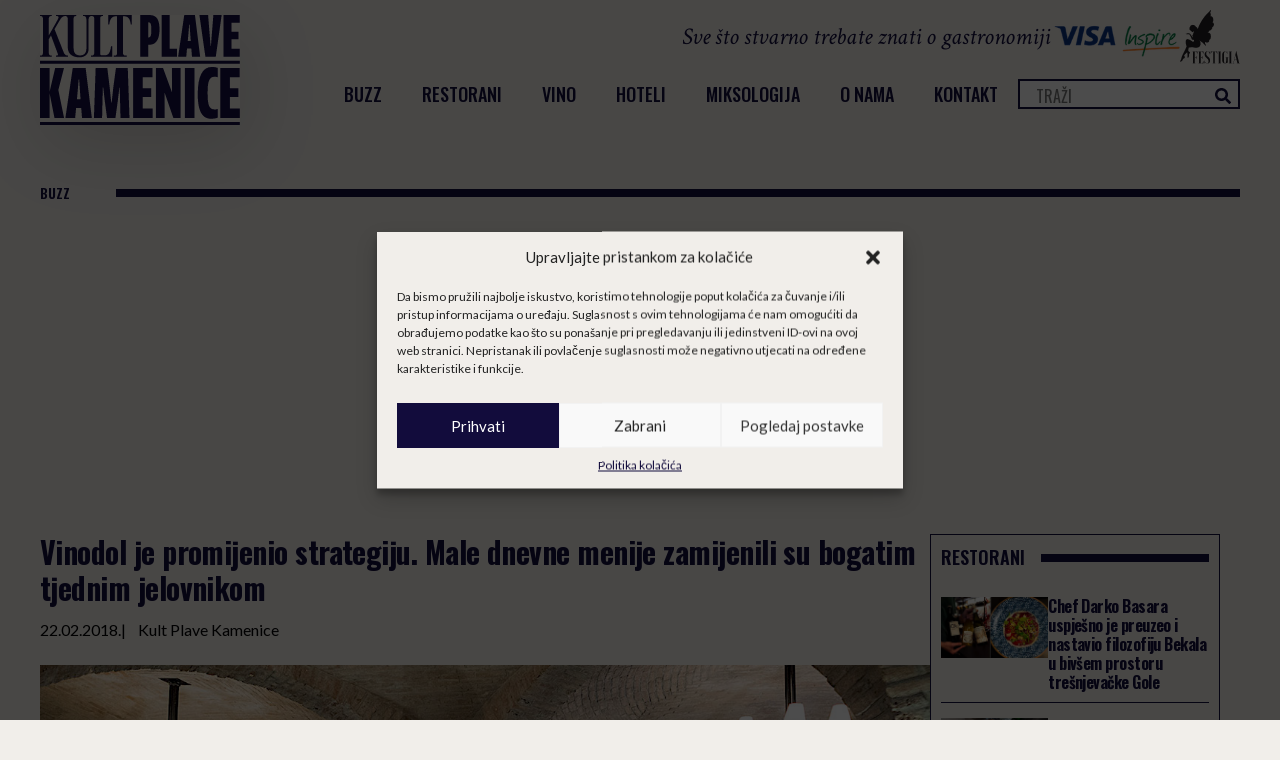

--- FILE ---
content_type: text/html; charset=UTF-8
request_url: https://plavakamenica.hr/2018/02/22/vinodol-tjedni-meni-restoran-zagreb/
body_size: 22368
content:
<!doctype html>
<html lang="hr">
<head>
    <meta charset="UTF-8">
    <meta name="viewport" content="width=device-width, initial-scale=1">
            <link rel='stylesheet' href='https://plavakamenica.hr/wp-content/plugins/breakdance/plugin/themeless/normalize.min.css'>
        <meta name='robots' content='index, follow, max-image-preview:large, max-snippet:-1, max-video-preview:-1' />
	<style>img:is([sizes="auto" i], [sizes^="auto," i]) { contain-intrinsic-size: 3000px 1500px }</style>
	
	<!-- This site is optimized with the Yoast SEO plugin v25.4 - https://yoast.com/wordpress/plugins/seo/ -->
	<title>Vinodol je promijenio strategiju. Male dnevne menije zamijenili su bogatim tjednim jelovnikom</title>
	<meta name="description" content="Dnevne menije s pet do sedam jela zamijenili su tjedni meniji s dvadeset jela" />
	<link rel="canonical" href="https://plavakamenica.hr/2018/02/22/vinodol-tjedni-meni-restoran-zagreb/" />
	<meta property="og:locale" content="hr_HR" />
	<meta property="og:type" content="article" />
	<meta property="og:title" content="Vinodol je promijenio strategiju. Male dnevne menije zamijenili su bogatim tjednim jelovnikom" />
	<meta property="og:description" content="Dnevne menije s pet do sedam jela zamijenili su tjedni meniji s dvadeset jela" />
	<meta property="og:url" content="https://plavakamenica.hr/2018/02/22/vinodol-tjedni-meni-restoran-zagreb/" />
	<meta property="og:site_name" content="Kult Plave Kamenice" />
	<meta property="article:publisher" content="https://www.facebook.com/kultplavekamenice" />
	<meta property="article:author" content="https://www.facebook.com/kultplavekamenice/" />
	<meta property="article:published_time" content="2018-02-22T19:06:37+00:00" />
	<meta property="og:image" content="https://plavakamenica.hr/wp-content/uploads/2018/02/vinodol-interijer.jpg" />
	<meta property="og:image:width" content="1198" />
	<meta property="og:image:height" content="627" />
	<meta property="og:image:type" content="image/jpeg" />
	<meta name="author" content="Kult Plave Kamenice" />
	<meta name="twitter:card" content="summary_large_image" />
	<meta name="twitter:creator" content="@plavakamenica" />
	<meta name="twitter:site" content="@plavakamenica" />
	<meta name="twitter:label1" content="Napisao/la" />
	<meta name="twitter:data1" content="Kult Plave Kamenice" />
	<meta name="twitter:label2" content="Procijenjeno vrijeme čitanja" />
	<meta name="twitter:data2" content="1 minuta" />
	<script type="application/ld+json" class="yoast-schema-graph">{"@context":"https://schema.org","@graph":[{"@type":"Article","@id":"https://plavakamenica.hr/2018/02/22/vinodol-tjedni-meni-restoran-zagreb/#article","isPartOf":{"@id":"https://plavakamenica.hr/2018/02/22/vinodol-tjedni-meni-restoran-zagreb/"},"author":{"name":"Kult Plave Kamenice","@id":"https://plavakamenica.hr/#/schema/person/93dfe77eb052f3e35fa485b646d17627"},"headline":"Vinodol je promijenio strategiju. Male dnevne menije zamijenili su bogatim tjednim jelovnikom","datePublished":"2018-02-22T19:06:37+00:00","mainEntityOfPage":{"@id":"https://plavakamenica.hr/2018/02/22/vinodol-tjedni-meni-restoran-zagreb/"},"wordCount":249,"publisher":{"@id":"https://plavakamenica.hr/#organization"},"image":{"@id":"https://plavakamenica.hr/2018/02/22/vinodol-tjedni-meni-restoran-zagreb/#primaryimage"},"thumbnailUrl":"https://plavakamenica.hr/wp-content/uploads/2018/02/vinodol-interijer.jpg","keywords":["restoran","tjedni meni","Vinodol","Zagreb"],"articleSection":["BUZZ"],"inLanguage":"hr"},{"@type":"WebPage","@id":"https://plavakamenica.hr/2018/02/22/vinodol-tjedni-meni-restoran-zagreb/","url":"https://plavakamenica.hr/2018/02/22/vinodol-tjedni-meni-restoran-zagreb/","name":"Vinodol je promijenio strategiju. Male dnevne menije zamijenili su bogatim tjednim jelovnikom","isPartOf":{"@id":"https://plavakamenica.hr/#website"},"primaryImageOfPage":{"@id":"https://plavakamenica.hr/2018/02/22/vinodol-tjedni-meni-restoran-zagreb/#primaryimage"},"image":{"@id":"https://plavakamenica.hr/2018/02/22/vinodol-tjedni-meni-restoran-zagreb/#primaryimage"},"thumbnailUrl":"https://plavakamenica.hr/wp-content/uploads/2018/02/vinodol-interijer.jpg","datePublished":"2018-02-22T19:06:37+00:00","description":"Dnevne menije s pet do sedam jela zamijenili su tjedni meniji s dvadeset jela","breadcrumb":{"@id":"https://plavakamenica.hr/2018/02/22/vinodol-tjedni-meni-restoran-zagreb/#breadcrumb"},"inLanguage":"hr","potentialAction":[{"@type":"ReadAction","target":["https://plavakamenica.hr/2018/02/22/vinodol-tjedni-meni-restoran-zagreb/"]}]},{"@type":"ImageObject","inLanguage":"hr","@id":"https://plavakamenica.hr/2018/02/22/vinodol-tjedni-meni-restoran-zagreb/#primaryimage","url":"https://plavakamenica.hr/wp-content/uploads/2018/02/vinodol-interijer.jpg","contentUrl":"https://plavakamenica.hr/wp-content/uploads/2018/02/vinodol-interijer.jpg","width":1198,"height":627,"caption":"vinodol-interijer"},{"@type":"BreadcrumbList","@id":"https://plavakamenica.hr/2018/02/22/vinodol-tjedni-meni-restoran-zagreb/#breadcrumb","itemListElement":[{"@type":"ListItem","position":1,"name":"Home","item":"https://plavakamenica.hr/"},{"@type":"ListItem","position":2,"name":"Vinodol je promijenio strategiju. Male dnevne menije zamijenili su bogatim tjednim jelovnikom"}]},{"@type":"WebSite","@id":"https://plavakamenica.hr/#website","url":"https://plavakamenica.hr/","name":"Kult Plave Kamenice","description":"Sve što stvarno trebate znati o gastronomiji","publisher":{"@id":"https://plavakamenica.hr/#organization"},"potentialAction":[{"@type":"SearchAction","target":{"@type":"EntryPoint","urlTemplate":"https://plavakamenica.hr/?s={search_term_string}"},"query-input":{"@type":"PropertyValueSpecification","valueRequired":true,"valueName":"search_term_string"}}],"inLanguage":"hr"},{"@type":"Organization","@id":"https://plavakamenica.hr/#organization","name":"Kult Plave Kamenice","url":"https://plavakamenica.hr/","logo":{"@type":"ImageObject","inLanguage":"hr","@id":"https://plavakamenica.hr/#/schema/logo/image/","url":"https://plavakamenica.hr/wp-content/uploads/2016/03/logo-kamenica-eps-e1465519078802.png","contentUrl":"https://plavakamenica.hr/wp-content/uploads/2016/03/logo-kamenica-eps-e1465519078802.png","width":300,"height":282,"caption":"Kult Plave Kamenice"},"image":{"@id":"https://plavakamenica.hr/#/schema/logo/image/"},"sameAs":["https://www.facebook.com/kultplavekamenice","https://x.com/plavakamenica","https://www.instagram.com/kultplavekamenice/","https://www.youtube.com/channel/UCStjZhomSEzQatL9TjDrh0Q"]},{"@type":"Person","@id":"https://plavakamenica.hr/#/schema/person/93dfe77eb052f3e35fa485b646d17627","name":"Kult Plave Kamenice","image":{"@type":"ImageObject","inLanguage":"hr","@id":"https://plavakamenica.hr/#/schema/person/image/","url":"https://secure.gravatar.com/avatar/9fbe5217f1800082e19bb225aec1323912ac02c2f5442c07d018433d47b024db?s=96&d=mm&r=g","contentUrl":"https://secure.gravatar.com/avatar/9fbe5217f1800082e19bb225aec1323912ac02c2f5442c07d018433d47b024db?s=96&d=mm&r=g","caption":"Kult Plave Kamenice"},"sameAs":["https://www.plavakamenica.hr","https://www.facebook.com/kultplavekamenice/","https://x.com/plavakamenica"],"url":"https://plavakamenica.hr/author/sanja/"}]}</script>
	<!-- / Yoast SEO plugin. -->


		<!-- This site uses the Google Analytics by ExactMetrics plugin v8.6.2 - Using Analytics tracking - https://www.exactmetrics.com/ -->
							<script src="//www.googletagmanager.com/gtag/js?id=G-TGVE13ELR7"  data-cfasync="false" data-wpfc-render="false" type="text/javascript" async></script>
			<script data-cfasync="false" data-wpfc-render="false" type="text/javascript">
				var em_version = '8.6.2';
				var em_track_user = true;
				var em_no_track_reason = '';
								var ExactMetricsDefaultLocations = {"page_location":"https:\/\/plavakamenica.hr\/2018\/02\/22\/vinodol-tjedni-meni-restoran-zagreb\/"};
								if ( typeof ExactMetricsPrivacyGuardFilter === 'function' ) {
					var ExactMetricsLocations = (typeof ExactMetricsExcludeQuery === 'object') ? ExactMetricsPrivacyGuardFilter( ExactMetricsExcludeQuery ) : ExactMetricsPrivacyGuardFilter( ExactMetricsDefaultLocations );
				} else {
					var ExactMetricsLocations = (typeof ExactMetricsExcludeQuery === 'object') ? ExactMetricsExcludeQuery : ExactMetricsDefaultLocations;
				}

								var disableStrs = [
										'ga-disable-G-TGVE13ELR7',
									];

				/* Function to detect opted out users */
				function __gtagTrackerIsOptedOut() {
					for (var index = 0; index < disableStrs.length; index++) {
						if (document.cookie.indexOf(disableStrs[index] + '=true') > -1) {
							return true;
						}
					}

					return false;
				}

				/* Disable tracking if the opt-out cookie exists. */
				if (__gtagTrackerIsOptedOut()) {
					for (var index = 0; index < disableStrs.length; index++) {
						window[disableStrs[index]] = true;
					}
				}

				/* Opt-out function */
				function __gtagTrackerOptout() {
					for (var index = 0; index < disableStrs.length; index++) {
						document.cookie = disableStrs[index] + '=true; expires=Thu, 31 Dec 2099 23:59:59 UTC; path=/';
						window[disableStrs[index]] = true;
					}
				}

				if ('undefined' === typeof gaOptout) {
					function gaOptout() {
						__gtagTrackerOptout();
					}
				}
								window.dataLayer = window.dataLayer || [];

				window.ExactMetricsDualTracker = {
					helpers: {},
					trackers: {},
				};
				if (em_track_user) {
					function __gtagDataLayer() {
						dataLayer.push(arguments);
					}

					function __gtagTracker(type, name, parameters) {
						if (!parameters) {
							parameters = {};
						}

						if (parameters.send_to) {
							__gtagDataLayer.apply(null, arguments);
							return;
						}

						if (type === 'event') {
														parameters.send_to = exactmetrics_frontend.v4_id;
							var hookName = name;
							if (typeof parameters['event_category'] !== 'undefined') {
								hookName = parameters['event_category'] + ':' + name;
							}

							if (typeof ExactMetricsDualTracker.trackers[hookName] !== 'undefined') {
								ExactMetricsDualTracker.trackers[hookName](parameters);
							} else {
								__gtagDataLayer('event', name, parameters);
							}
							
						} else {
							__gtagDataLayer.apply(null, arguments);
						}
					}

					__gtagTracker('js', new Date());
					__gtagTracker('set', {
						'developer_id.dNDMyYj': true,
											});
					if ( ExactMetricsLocations.page_location ) {
						__gtagTracker('set', ExactMetricsLocations);
					}
										__gtagTracker('config', 'G-TGVE13ELR7', {"forceSSL":"true"} );
															window.gtag = __gtagTracker;										(function () {
						/* https://developers.google.com/analytics/devguides/collection/analyticsjs/ */
						/* ga and __gaTracker compatibility shim. */
						var noopfn = function () {
							return null;
						};
						var newtracker = function () {
							return new Tracker();
						};
						var Tracker = function () {
							return null;
						};
						var p = Tracker.prototype;
						p.get = noopfn;
						p.set = noopfn;
						p.send = function () {
							var args = Array.prototype.slice.call(arguments);
							args.unshift('send');
							__gaTracker.apply(null, args);
						};
						var __gaTracker = function () {
							var len = arguments.length;
							if (len === 0) {
								return;
							}
							var f = arguments[len - 1];
							if (typeof f !== 'object' || f === null || typeof f.hitCallback !== 'function') {
								if ('send' === arguments[0]) {
									var hitConverted, hitObject = false, action;
									if ('event' === arguments[1]) {
										if ('undefined' !== typeof arguments[3]) {
											hitObject = {
												'eventAction': arguments[3],
												'eventCategory': arguments[2],
												'eventLabel': arguments[4],
												'value': arguments[5] ? arguments[5] : 1,
											}
										}
									}
									if ('pageview' === arguments[1]) {
										if ('undefined' !== typeof arguments[2]) {
											hitObject = {
												'eventAction': 'page_view',
												'page_path': arguments[2],
											}
										}
									}
									if (typeof arguments[2] === 'object') {
										hitObject = arguments[2];
									}
									if (typeof arguments[5] === 'object') {
										Object.assign(hitObject, arguments[5]);
									}
									if ('undefined' !== typeof arguments[1].hitType) {
										hitObject = arguments[1];
										if ('pageview' === hitObject.hitType) {
											hitObject.eventAction = 'page_view';
										}
									}
									if (hitObject) {
										action = 'timing' === arguments[1].hitType ? 'timing_complete' : hitObject.eventAction;
										hitConverted = mapArgs(hitObject);
										__gtagTracker('event', action, hitConverted);
									}
								}
								return;
							}

							function mapArgs(args) {
								var arg, hit = {};
								var gaMap = {
									'eventCategory': 'event_category',
									'eventAction': 'event_action',
									'eventLabel': 'event_label',
									'eventValue': 'event_value',
									'nonInteraction': 'non_interaction',
									'timingCategory': 'event_category',
									'timingVar': 'name',
									'timingValue': 'value',
									'timingLabel': 'event_label',
									'page': 'page_path',
									'location': 'page_location',
									'title': 'page_title',
									'referrer' : 'page_referrer',
								};
								for (arg in args) {
																		if (!(!args.hasOwnProperty(arg) || !gaMap.hasOwnProperty(arg))) {
										hit[gaMap[arg]] = args[arg];
									} else {
										hit[arg] = args[arg];
									}
								}
								return hit;
							}

							try {
								f.hitCallback();
							} catch (ex) {
							}
						};
						__gaTracker.create = newtracker;
						__gaTracker.getByName = newtracker;
						__gaTracker.getAll = function () {
							return [];
						};
						__gaTracker.remove = noopfn;
						__gaTracker.loaded = true;
						window['__gaTracker'] = __gaTracker;
					})();
									} else {
										console.log("");
					(function () {
						function __gtagTracker() {
							return null;
						}

						window['__gtagTracker'] = __gtagTracker;
						window['gtag'] = __gtagTracker;
					})();
									}
			</script>
				<!-- / Google Analytics by ExactMetrics -->
		<link rel='stylesheet' id='wp-block-library-css' href='https://plavakamenica.hr/wp-includes/css/dist/block-library/style.min.css?ver=6.8.3' type='text/css' media='all' />
<style id='classic-theme-styles-inline-css' type='text/css'>
/*! This file is auto-generated */
.wp-block-button__link{color:#fff;background-color:#32373c;border-radius:9999px;box-shadow:none;text-decoration:none;padding:calc(.667em + 2px) calc(1.333em + 2px);font-size:1.125em}.wp-block-file__button{background:#32373c;color:#fff;text-decoration:none}
</style>
<style id='global-styles-inline-css' type='text/css'>
:root{--wp--preset--aspect-ratio--square: 1;--wp--preset--aspect-ratio--4-3: 4/3;--wp--preset--aspect-ratio--3-4: 3/4;--wp--preset--aspect-ratio--3-2: 3/2;--wp--preset--aspect-ratio--2-3: 2/3;--wp--preset--aspect-ratio--16-9: 16/9;--wp--preset--aspect-ratio--9-16: 9/16;--wp--preset--color--black: #000000;--wp--preset--color--cyan-bluish-gray: #abb8c3;--wp--preset--color--white: #ffffff;--wp--preset--color--pale-pink: #f78da7;--wp--preset--color--vivid-red: #cf2e2e;--wp--preset--color--luminous-vivid-orange: #ff6900;--wp--preset--color--luminous-vivid-amber: #fcb900;--wp--preset--color--light-green-cyan: #7bdcb5;--wp--preset--color--vivid-green-cyan: #00d084;--wp--preset--color--pale-cyan-blue: #8ed1fc;--wp--preset--color--vivid-cyan-blue: #0693e3;--wp--preset--color--vivid-purple: #9b51e0;--wp--preset--gradient--vivid-cyan-blue-to-vivid-purple: linear-gradient(135deg,rgba(6,147,227,1) 0%,rgb(155,81,224) 100%);--wp--preset--gradient--light-green-cyan-to-vivid-green-cyan: linear-gradient(135deg,rgb(122,220,180) 0%,rgb(0,208,130) 100%);--wp--preset--gradient--luminous-vivid-amber-to-luminous-vivid-orange: linear-gradient(135deg,rgba(252,185,0,1) 0%,rgba(255,105,0,1) 100%);--wp--preset--gradient--luminous-vivid-orange-to-vivid-red: linear-gradient(135deg,rgba(255,105,0,1) 0%,rgb(207,46,46) 100%);--wp--preset--gradient--very-light-gray-to-cyan-bluish-gray: linear-gradient(135deg,rgb(238,238,238) 0%,rgb(169,184,195) 100%);--wp--preset--gradient--cool-to-warm-spectrum: linear-gradient(135deg,rgb(74,234,220) 0%,rgb(151,120,209) 20%,rgb(207,42,186) 40%,rgb(238,44,130) 60%,rgb(251,105,98) 80%,rgb(254,248,76) 100%);--wp--preset--gradient--blush-light-purple: linear-gradient(135deg,rgb(255,206,236) 0%,rgb(152,150,240) 100%);--wp--preset--gradient--blush-bordeaux: linear-gradient(135deg,rgb(254,205,165) 0%,rgb(254,45,45) 50%,rgb(107,0,62) 100%);--wp--preset--gradient--luminous-dusk: linear-gradient(135deg,rgb(255,203,112) 0%,rgb(199,81,192) 50%,rgb(65,88,208) 100%);--wp--preset--gradient--pale-ocean: linear-gradient(135deg,rgb(255,245,203) 0%,rgb(182,227,212) 50%,rgb(51,167,181) 100%);--wp--preset--gradient--electric-grass: linear-gradient(135deg,rgb(202,248,128) 0%,rgb(113,206,126) 100%);--wp--preset--gradient--midnight: linear-gradient(135deg,rgb(2,3,129) 0%,rgb(40,116,252) 100%);--wp--preset--font-size--small: 13px;--wp--preset--font-size--medium: 20px;--wp--preset--font-size--large: 36px;--wp--preset--font-size--x-large: 42px;--wp--preset--spacing--20: 0.44rem;--wp--preset--spacing--30: 0.67rem;--wp--preset--spacing--40: 1rem;--wp--preset--spacing--50: 1.5rem;--wp--preset--spacing--60: 2.25rem;--wp--preset--spacing--70: 3.38rem;--wp--preset--spacing--80: 5.06rem;--wp--preset--shadow--natural: 6px 6px 9px rgba(0, 0, 0, 0.2);--wp--preset--shadow--deep: 12px 12px 50px rgba(0, 0, 0, 0.4);--wp--preset--shadow--sharp: 6px 6px 0px rgba(0, 0, 0, 0.2);--wp--preset--shadow--outlined: 6px 6px 0px -3px rgba(255, 255, 255, 1), 6px 6px rgba(0, 0, 0, 1);--wp--preset--shadow--crisp: 6px 6px 0px rgba(0, 0, 0, 1);}:where(.is-layout-flex){gap: 0.5em;}:where(.is-layout-grid){gap: 0.5em;}body .is-layout-flex{display: flex;}.is-layout-flex{flex-wrap: wrap;align-items: center;}.is-layout-flex > :is(*, div){margin: 0;}body .is-layout-grid{display: grid;}.is-layout-grid > :is(*, div){margin: 0;}:where(.wp-block-columns.is-layout-flex){gap: 2em;}:where(.wp-block-columns.is-layout-grid){gap: 2em;}:where(.wp-block-post-template.is-layout-flex){gap: 1.25em;}:where(.wp-block-post-template.is-layout-grid){gap: 1.25em;}.has-black-color{color: var(--wp--preset--color--black) !important;}.has-cyan-bluish-gray-color{color: var(--wp--preset--color--cyan-bluish-gray) !important;}.has-white-color{color: var(--wp--preset--color--white) !important;}.has-pale-pink-color{color: var(--wp--preset--color--pale-pink) !important;}.has-vivid-red-color{color: var(--wp--preset--color--vivid-red) !important;}.has-luminous-vivid-orange-color{color: var(--wp--preset--color--luminous-vivid-orange) !important;}.has-luminous-vivid-amber-color{color: var(--wp--preset--color--luminous-vivid-amber) !important;}.has-light-green-cyan-color{color: var(--wp--preset--color--light-green-cyan) !important;}.has-vivid-green-cyan-color{color: var(--wp--preset--color--vivid-green-cyan) !important;}.has-pale-cyan-blue-color{color: var(--wp--preset--color--pale-cyan-blue) !important;}.has-vivid-cyan-blue-color{color: var(--wp--preset--color--vivid-cyan-blue) !important;}.has-vivid-purple-color{color: var(--wp--preset--color--vivid-purple) !important;}.has-black-background-color{background-color: var(--wp--preset--color--black) !important;}.has-cyan-bluish-gray-background-color{background-color: var(--wp--preset--color--cyan-bluish-gray) !important;}.has-white-background-color{background-color: var(--wp--preset--color--white) !important;}.has-pale-pink-background-color{background-color: var(--wp--preset--color--pale-pink) !important;}.has-vivid-red-background-color{background-color: var(--wp--preset--color--vivid-red) !important;}.has-luminous-vivid-orange-background-color{background-color: var(--wp--preset--color--luminous-vivid-orange) !important;}.has-luminous-vivid-amber-background-color{background-color: var(--wp--preset--color--luminous-vivid-amber) !important;}.has-light-green-cyan-background-color{background-color: var(--wp--preset--color--light-green-cyan) !important;}.has-vivid-green-cyan-background-color{background-color: var(--wp--preset--color--vivid-green-cyan) !important;}.has-pale-cyan-blue-background-color{background-color: var(--wp--preset--color--pale-cyan-blue) !important;}.has-vivid-cyan-blue-background-color{background-color: var(--wp--preset--color--vivid-cyan-blue) !important;}.has-vivid-purple-background-color{background-color: var(--wp--preset--color--vivid-purple) !important;}.has-black-border-color{border-color: var(--wp--preset--color--black) !important;}.has-cyan-bluish-gray-border-color{border-color: var(--wp--preset--color--cyan-bluish-gray) !important;}.has-white-border-color{border-color: var(--wp--preset--color--white) !important;}.has-pale-pink-border-color{border-color: var(--wp--preset--color--pale-pink) !important;}.has-vivid-red-border-color{border-color: var(--wp--preset--color--vivid-red) !important;}.has-luminous-vivid-orange-border-color{border-color: var(--wp--preset--color--luminous-vivid-orange) !important;}.has-luminous-vivid-amber-border-color{border-color: var(--wp--preset--color--luminous-vivid-amber) !important;}.has-light-green-cyan-border-color{border-color: var(--wp--preset--color--light-green-cyan) !important;}.has-vivid-green-cyan-border-color{border-color: var(--wp--preset--color--vivid-green-cyan) !important;}.has-pale-cyan-blue-border-color{border-color: var(--wp--preset--color--pale-cyan-blue) !important;}.has-vivid-cyan-blue-border-color{border-color: var(--wp--preset--color--vivid-cyan-blue) !important;}.has-vivid-purple-border-color{border-color: var(--wp--preset--color--vivid-purple) !important;}.has-vivid-cyan-blue-to-vivid-purple-gradient-background{background: var(--wp--preset--gradient--vivid-cyan-blue-to-vivid-purple) !important;}.has-light-green-cyan-to-vivid-green-cyan-gradient-background{background: var(--wp--preset--gradient--light-green-cyan-to-vivid-green-cyan) !important;}.has-luminous-vivid-amber-to-luminous-vivid-orange-gradient-background{background: var(--wp--preset--gradient--luminous-vivid-amber-to-luminous-vivid-orange) !important;}.has-luminous-vivid-orange-to-vivid-red-gradient-background{background: var(--wp--preset--gradient--luminous-vivid-orange-to-vivid-red) !important;}.has-very-light-gray-to-cyan-bluish-gray-gradient-background{background: var(--wp--preset--gradient--very-light-gray-to-cyan-bluish-gray) !important;}.has-cool-to-warm-spectrum-gradient-background{background: var(--wp--preset--gradient--cool-to-warm-spectrum) !important;}.has-blush-light-purple-gradient-background{background: var(--wp--preset--gradient--blush-light-purple) !important;}.has-blush-bordeaux-gradient-background{background: var(--wp--preset--gradient--blush-bordeaux) !important;}.has-luminous-dusk-gradient-background{background: var(--wp--preset--gradient--luminous-dusk) !important;}.has-pale-ocean-gradient-background{background: var(--wp--preset--gradient--pale-ocean) !important;}.has-electric-grass-gradient-background{background: var(--wp--preset--gradient--electric-grass) !important;}.has-midnight-gradient-background{background: var(--wp--preset--gradient--midnight) !important;}.has-small-font-size{font-size: var(--wp--preset--font-size--small) !important;}.has-medium-font-size{font-size: var(--wp--preset--font-size--medium) !important;}.has-large-font-size{font-size: var(--wp--preset--font-size--large) !important;}.has-x-large-font-size{font-size: var(--wp--preset--font-size--x-large) !important;}
:where(.wp-block-post-template.is-layout-flex){gap: 1.25em;}:where(.wp-block-post-template.is-layout-grid){gap: 1.25em;}
:where(.wp-block-columns.is-layout-flex){gap: 2em;}:where(.wp-block-columns.is-layout-grid){gap: 2em;}
:root :where(.wp-block-pullquote){font-size: 1.5em;line-height: 1.6;}
</style>
<link rel='stylesheet' id='fancybox-for-wp-css' href='https://plavakamenica.hr/wp-content/plugins/fancybox-for-wordpress/assets/css/fancybox.css?ver=1.3.4' type='text/css' media='all' />
<link rel='stylesheet' id='cmplz-general-css' href='https://plavakamenica.hr/wp-content/plugins/complianz-gdpr/assets/css/cookieblocker.min.css?ver=1752096305' type='text/css' media='all' />
<script type="text/javascript" src="https://plavakamenica.hr/wp-content/plugins/google-analytics-dashboard-for-wp/assets/js/frontend-gtag.min.js?ver=8.6.2" id="exactmetrics-frontend-script-js" async="async" data-wp-strategy="async"></script>
<script data-cfasync="false" data-wpfc-render="false" type="text/javascript" id='exactmetrics-frontend-script-js-extra'>/* <![CDATA[ */
var exactmetrics_frontend = {"js_events_tracking":"true","download_extensions":"zip,mp3,mpeg,pdf,docx,pptx,xlsx,rar","inbound_paths":"[{\"path\":\"\\\/go\\\/\",\"label\":\"affiliate\"},{\"path\":\"\\\/recommend\\\/\",\"label\":\"affiliate\"}]","home_url":"https:\/\/plavakamenica.hr","hash_tracking":"false","v4_id":"G-TGVE13ELR7"};/* ]]> */
</script>
<script type="text/javascript" src="https://plavakamenica.hr/wp-includes/js/jquery/jquery.min.js?ver=3.7.1" id="jquery-core-js"></script>
<script type="text/javascript" src="https://plavakamenica.hr/wp-includes/js/jquery/jquery-migrate.min.js?ver=3.4.1" id="jquery-migrate-js"></script>
<script type="text/javascript" src="https://plavakamenica.hr/wp-content/plugins/fancybox-for-wordpress/assets/js/purify.min.js?ver=1.3.4" id="purify-js"></script>
<script type="text/javascript" src="https://plavakamenica.hr/wp-content/plugins/fancybox-for-wordpress/assets/js/jquery.fancybox.js?ver=1.3.4" id="fancybox-for-wp-js"></script>
<link rel="https://api.w.org/" href="https://plavakamenica.hr/wp-json/" /><link rel="alternate" title="JSON" type="application/json" href="https://plavakamenica.hr/wp-json/wp/v2/posts/23954" /><link rel="EditURI" type="application/rsd+xml" title="RSD" href="https://plavakamenica.hr/xmlrpc.php?rsd" />
<meta name="generator" content="WordPress 6.8.3" />
<link rel='shortlink' href='https://plavakamenica.hr/?p=23954' />
<link rel="alternate" title="oEmbed (JSON)" type="application/json+oembed" href="https://plavakamenica.hr/wp-json/oembed/1.0/embed?url=https%3A%2F%2Fplavakamenica.hr%2F2018%2F02%2F22%2Fvinodol-tjedni-meni-restoran-zagreb%2F" />
<link rel="alternate" title="oEmbed (XML)" type="text/xml+oembed" href="https://plavakamenica.hr/wp-json/oembed/1.0/embed?url=https%3A%2F%2Fplavakamenica.hr%2F2018%2F02%2F22%2Fvinodol-tjedni-meni-restoran-zagreb%2F&#038;format=xml" />

<!-- Fancybox for WordPress v3.3.7 -->
<style type="text/css">
	.fancybox-slide--image .fancybox-content{background-color: #FFFFFF}div.fancybox-caption{display:none !important;}
	
	img.fancybox-image{border-width:10px;border-color:#FFFFFF;border-style:solid;}
	div.fancybox-bg{background-color:rgba(102,102,102,0.3);opacity:1 !important;}div.fancybox-content{border-color:#FFFFFF}
	div#fancybox-title{background-color:#FFFFFF}
	div.fancybox-content{background-color:#FFFFFF}
	div#fancybox-title-inside{color:#333333}
	
	
	
	div.fancybox-caption p.caption-title{display:inline-block}
	div.fancybox-caption p.caption-title{font-size:14px}
	div.fancybox-caption p.caption-title{color:#333333}
	div.fancybox-caption {color:#333333}div.fancybox-caption p.caption-title {background:#fff; width:auto;padding:10px 30px;}div.fancybox-content p.caption-title{color:#333333;margin: 0;padding: 5px 0;}body.fancybox-active .fancybox-container .fancybox-stage .fancybox-content .fancybox-close-small{display:block;}
</style><script type="text/javascript">
	jQuery(function () {

		var mobileOnly = false;
		
		if (mobileOnly) {
			return;
		}

		jQuery.fn.getTitle = function () { // Copy the title of every IMG tag and add it to its parent A so that fancybox can show titles
			var arr = jQuery("a[data-fancybox]");jQuery.each(arr, function() {var title = jQuery(this).children("img").attr("title") || '';var figCaptionHtml = jQuery(this).next("figcaption").html() || '';var processedCaption = figCaptionHtml;if (figCaptionHtml.length && typeof DOMPurify === 'function') {processedCaption = DOMPurify.sanitize(figCaptionHtml, {USE_PROFILES: {html: true}});} else if (figCaptionHtml.length) {processedCaption = jQuery("<div>").text(figCaptionHtml).html();}var newTitle = title;if (processedCaption.length) {newTitle = title.length ? title + " " + processedCaption : processedCaption;}if (newTitle.length) {jQuery(this).attr("title", newTitle);}});		}

		// Supported file extensions

				var thumbnails = jQuery("a:has(img)").not(".nolightbox").not('.envira-gallery-link').not('.ngg-simplelightbox').filter(function () {
			return /\.(jpe?g|png|gif|mp4|webp|bmp|pdf)(\?[^/]*)*$/i.test(jQuery(this).attr('href'))
		});
		

		// Add data-type iframe for links that are not images or videos.
		var iframeLinks = jQuery('.fancyboxforwp').filter(function () {
			return !/\.(jpe?g|png|gif|mp4|webp|bmp|pdf)(\?[^/]*)*$/i.test(jQuery(this).attr('href'))
		}).filter(function () {
			return !/vimeo|youtube/i.test(jQuery(this).attr('href'))
		});
		iframeLinks.attr({"data-type": "iframe"}).getTitle();

				// Gallery All
		thumbnails.addClass("fancyboxforwp").attr("data-fancybox", "gallery").getTitle();
		iframeLinks.attr({"data-fancybox": "gallery"}).getTitle();

		// Gallery type NONE
		
		// Call fancybox and apply it on any link with a rel atribute that starts with "fancybox", with the options set on the admin panel
		jQuery("a.fancyboxforwp").fancyboxforwp({
			loop: false,
			smallBtn: true,
			zoomOpacity: "auto",
			animationEffect: "fade",
			animationDuration: 500,
			transitionEffect: "fade",
			transitionDuration: "300",
			overlayShow: true,
			overlayOpacity: "0.3",
			titleShow: true,
			titlePosition: "inside",
			keyboard: true,
			showCloseButton: true,
			arrows: true,
			clickContent:false,
			clickSlide: "close",
			mobile: {
				clickContent: function (current, event) {
					return current.type === "image" ? "toggleControls" : false;
				},
				clickSlide: function (current, event) {
					return current.type === "image" ? "close" : "close";
				},
			},
			wheel: false,
			toolbar: true,
			preventCaptionOverlap: true,
			onInit: function() { },			onDeactivate
	: function() { },		beforeClose: function() { },			afterShow: function(instance) { jQuery( ".fancybox-image" ).on("click", function( ){ ( instance.isScaledDown() ) ? instance.scaleToActual() : instance.scaleToFit() }) },				afterClose: function() { },					caption : function( instance, item ) {var title = "";if("undefined" != typeof jQuery(this).context ){var title = jQuery(this).context.title;} else { var title = ("undefined" != typeof jQuery(this).attr("title")) ? jQuery(this).attr("title") : false;}var caption = jQuery(this).data('caption') || '';if ( item.type === 'image' && title.length ) {caption = (caption.length ? caption + '<br />' : '') + '<p class="caption-title">'+jQuery("<div>").text(title).html()+'</p>' ;}if (typeof DOMPurify === "function" && caption.length) { return DOMPurify.sanitize(caption, {USE_PROFILES: {html: true}}); } else { return jQuery("<div>").text(caption).html(); }},
		afterLoad : function( instance, current ) {var captionContent = current.opts.caption || '';var sanitizedCaptionString = '';if (typeof DOMPurify === 'function' && captionContent.length) {sanitizedCaptionString = DOMPurify.sanitize(captionContent, {USE_PROFILES: {html: true}});} else if (captionContent.length) { sanitizedCaptionString = jQuery("<div>").text(captionContent).html();}if (sanitizedCaptionString.length) { current.$content.append(jQuery('<div class=\"fancybox-custom-caption inside-caption\" style=\" position: absolute;left:0;right:0;color:#000;margin:0 auto;bottom:0;text-align:center;background-color:#FFFFFF \"></div>').html(sanitizedCaptionString)); }},
			})
		;

			})
</script>
<!-- END Fancybox for WordPress -->

<script async src="https://pagead2.googlesyndication.com/pagead/js/adsbygoogle.js?client=ca-pub-1754533920297480"
     crossorigin="anonymous"></script>

<script data-ad-client="ca-pub-1754533920297480" async src="https://pagead2.googlesyndication.com/pagead/js/adsbygoogle.js"></script>
			<style>.cmplz-hidden {
					display: none !important;
				}</style>
<script data-ad-client="ca-pub-1754533920297480" async src="https://pagead2.googlesyndication.com/pagead/js/adsbygoogle.js"></script>
<script async='async' src='https://securepubads.g.doubleclick.net/tag/js/gpt.js'></script>
<script src="https://cdn.234doo.com/plavakamenica.js"></script>
<link rel="icon" href="https://plavakamenica.hr/wp-content/uploads/2016/02/cropped-logo.001-32x32.jpeg" sizes="32x32" />
<link rel="icon" href="https://plavakamenica.hr/wp-content/uploads/2016/02/cropped-logo.001-192x192.jpeg" sizes="192x192" />
<link rel="apple-touch-icon" href="https://plavakamenica.hr/wp-content/uploads/2016/02/cropped-logo.001-180x180.jpeg" />
<meta name="msapplication-TileImage" content="https://plavakamenica.hr/wp-content/uploads/2016/02/cropped-logo.001-270x270.jpeg" />
<!-- [HEADER ASSETS] -->


<link rel="stylesheet" href="https://plavakamenica.hr/wp-content/plugins/breakdance/subplugins/breakdance-elements/dependencies-files/breakdance-posts@1/posts.css?bd_ver=2.4.0" />
<link rel="stylesheet" href="https://plavakamenica.hr/wp-content/plugins/breakdance/subplugins/breakdance-elements/dependencies-files/awesome-menu@1/awesome-menu.css?bd_ver=2.4.0" />
<link rel="stylesheet" href="https://plavakamenica.hr/wp-content/plugins/breakdance/subplugins/breakdance-elements/dependencies-files/popups@1/popups.css?bd_ver=2.4.0" />
<link rel="stylesheet" href="https://fonts.googleapis.com/css2?family=Lato:ital,wght@0,100;0,200;0,300;0,400;0,500;0,600;0,700;0,800;0,900;1,100;1,200;1,300;1,400;1,500;1,600;1,700;1,800;1,900&family=Oswald:ital,wght@0,100;0,200;0,300;0,400;0,500;0,600;0,700;0,800;0,900;1,100;1,200;1,300;1,400;1,500;1,600;1,700;1,800;1,900&family=Crimson Text:ital,wght@0,100;0,200;0,300;0,400;0,500;0,600;0,700;0,800;0,900;1,100;1,200;1,300;1,400;1,500;1,600;1,700;1,800;1,900&family=Jost:ital,wght@0,100;0,200;0,300;0,400;0,500;0,600;0,700;0,800;0,900;1,100;1,200;1,300;1,400;1,500;1,600;1,700;1,800;1,900&display=swap" />

<link rel="stylesheet" href="https://plavakamenica.hr/wp-content/uploads/breakdance/css/post-96064-defaults.css?v=2ba176d827ddb3c13cb511c51b58f016" />

<link rel="stylesheet" href="https://plavakamenica.hr/wp-content/uploads/breakdance/css/post-96074-defaults.css?v=02330057860d7847902b3849ab868630" />

<link rel="stylesheet" href="https://plavakamenica.hr/wp-content/uploads/breakdance/css/post-96076-defaults.css?v=cc1b09805215f3db7df0e02b6a94330a" />

<link rel="stylesheet" href="https://plavakamenica.hr/wp-content/uploads/breakdance/css/post-96093-defaults.css?v=80754da81cd0373f569e269fd79f4a2b" />

<link rel="stylesheet" href="https://plavakamenica.hr/wp-content/uploads/breakdance/css/global-settings.css?v=9172b31a9dbb709fba96eb95052f8c83" />

<link rel="stylesheet" href="https://plavakamenica.hr/wp-content/uploads/breakdance/css/presets.css?v=d41d8cd98f00b204e9800998ecf8427e" />

<link rel="stylesheet" href="https://plavakamenica.hr/wp-content/uploads/breakdance/css/selectors.css?v=2f903cb52ca6c618c3714fe157a595a9" />



<link rel="stylesheet" href="https://plavakamenica.hr/wp-content/uploads/breakdance/css/post-96064.css?v=228ca9c3693a06c98a32eb68e6ed9d94" />

<link rel="stylesheet" href="https://plavakamenica.hr/wp-content/uploads/breakdance/css/post-96074.css?v=49cf3029a11c6dba03d6549e4abfcfb7" />

<link rel="stylesheet" href="https://plavakamenica.hr/wp-content/uploads/breakdance/css/post-96076.css?v=9b8c2db3399e05cc689a74175db39830" />

<link rel="stylesheet" href="https://plavakamenica.hr/wp-content/uploads/breakdance/css/post-96093.css?v=ac7744d5a961d773af5f22819017768d" />
<!-- [/EOF HEADER ASSETS] --><!-- Matomo -->
<script>
  var _paq = window._paq = window._paq || [];
  /* tracker methods like "setCustomDimension" should be called before "trackPageView" */
  _paq.push(['trackPageView']);
  _paq.push(['enableLinkTracking']);
  (function() {
    var u="https://analytics.plavipixel.net/";
    _paq.push(['setTrackerUrl', u+'matomo.php']);
    _paq.push(['setSiteId', '18']);
    var d=document, g=d.createElement('script'), s=d.getElementsByTagName('script')[0];
    g.async=true; g.src=u+'matomo.js'; s.parentNode.insertBefore(g,s);
  })();
</script>
<!-- End Matomo Code -->

<!-- Pixel Code for https://analitika.plavipixel.hr/ -->
<script defer src="https://analitika.plavipixel.hr/pixel/HTXpCo2Wg2SwO3hM"></script>
<!-- END Pixel Code -->

<script
    src="https://analytics.plavipixel.com/api/script.js"
    data-site-id="2a066c4b8af4"
    defer
></script></head>
<body data-rsssl=1 class="wp-singular post-template-default single single-post postid-23954 single-format-standard wp-theme-breakdance-zero breakdance">
        <header class="bde-header-builder-96074-100 bde-header-builder bde-header-builder--sticky-scroll-slide">

<div class="bde-header-builder__container"><div class="bde-div-96074-101 bde-div">
  
  
	



<div class="bde-image-96074-102 bde-image">
<figure class="breakdance-image breakdance-image--92376">
	<div class="breakdance-image-container">
		<div class="breakdance-image-clip"><a class="breakdance-image-link breakdance-image-link--url" href="/" target="_self" rel="noopener" data-sub-html="" data-lg-size="-"><img class="breakdance-image-object" src="https://demo.plavakamenica.hr/wp-content/uploads/2023/08/Logo_Plava-kamenica-blue.svg" width="100" height="100"></a></div>
	</div></figure>

</div><div class="bde-image-96074-103 bde-image">
<figure class="breakdance-image breakdance-image--92377">
	<div class="breakdance-image-container">
		<div class="breakdance-image-clip"><a class="breakdance-image-link breakdance-image-link--url" href="/" target="_self" rel="noopener" data-sub-html="" data-lg-size="-"><img class="breakdance-image-object" src="https://demo.plavakamenica.hr/wp-content/uploads/2023/08/Logo_Plava-kamenica-blue-inline.svg" width="100" height="100" alt="Kult plave kamenice - logotip"></a></div>
	</div></figure>

</div>
</div><div class="bde-div-96074-113 bde-div">
  
  
	



<div class="bde-div-96074-114 bde-div">
  
  
	



<div class="bde-text-96074-109 bde-text">
<b>Sve što stvarno trebate znati o gastronomiji</b>
</div><div class="bde-div-96074-110 bde-div">
  
  
	



<div class="bde-image-96074-111 bde-image">
<figure class="breakdance-image breakdance-image--96144">
	<div class="breakdance-image-container">
		<div class="breakdance-image-clip"><img class="breakdance-image-object" src="https://plavakamenica.hr/wp-content/uploads/2023/11/VISA-Inspire_logo_web-copy.png" width="200" height="60" sizes="(max-width: 200px) 100vw, 200px"></div>
	</div></figure>

</div><div class="bde-image-96074-112 bde-image">
<figure class="breakdance-image breakdance-image--126184">
	<div class="breakdance-image-container">
		<div class="breakdance-image-clip"><a class="breakdance-image-link breakdance-image-link--url" href="https://agrolaguna.hr/festigia/" target="_blank" rel="noopener" data-sub-html="" data-lg-size="-"><img class="breakdance-image-object" src="https://plavakamenica.hr/wp-content/uploads/2023/11/festiga-logo.svg" width="" height=""></a></div>
	</div></figure>

</div>
</div>
</div><div class="bde-div-96074-104 bde-div">
  
  
	



<div class="bde-wp-menu-96074-105 bde-wp-menu">


      
        
    <nav class="breakdance-menu breakdance-menu--collapse    ">
    <button class="breakdance-menu-toggle breakdance-menu-toggle--squeeze" type="button" aria-label="Open Menu" aria-expanded="false" aria-controls="menu-105">
                              <span class="breakdance-menu-toggle__custom-open-icon">
              <svg xmlns="http://www.w3.org/2000/svg" viewBox="0 0 448 512"><!-- Font Awesome Free 5.15.1 by @fontawesome - https://fontawesome.com License - https://fontawesome.com/license/free (Icons: CC BY 4.0, Fonts: SIL OFL 1.1, Code: MIT License) --><path d="M16 132h416c8.837 0 16-7.163 16-16V76c0-8.837-7.163-16-16-16H16C7.163 60 0 67.163 0 76v40c0 8.837 7.163 16 16 16zm0 160h416c8.837 0 16-7.163 16-16v-40c0-8.837-7.163-16-16-16H16c-8.837 0-16 7.163-16 16v40c0 8.837 7.163 16 16 16zm0 160h416c8.837 0 16-7.163 16-16v-40c0-8.837-7.163-16-16-16H16c-8.837 0-16 7.163-16 16v40c0 8.837 7.163 16 16 16z"/></svg>
            </span>
          
                      <span class="breakdance-menu-toggle__custom-close-icon">
              <svg xmlns="http://www.w3.org/2000/svg" id="icon-instagram" viewBox="0 0 32 32">
<path d="M16 2.881c4.275 0 4.781 0.019 6.462 0.094 1.563 0.069 2.406 0.331 2.969 0.55 0.744 0.288 1.281 0.638 1.837 1.194 0.563 0.563 0.906 1.094 1.2 1.838 0.219 0.563 0.481 1.412 0.55 2.969 0.075 1.688 0.094 2.194 0.094 6.463s-0.019 4.781-0.094 6.463c-0.069 1.563-0.331 2.406-0.55 2.969-0.288 0.744-0.637 1.281-1.194 1.837-0.563 0.563-1.094 0.906-1.837 1.2-0.563 0.219-1.413 0.481-2.969 0.55-1.688 0.075-2.194 0.094-6.463 0.094s-4.781-0.019-6.463-0.094c-1.563-0.069-2.406-0.331-2.969-0.55-0.744-0.288-1.281-0.637-1.838-1.194-0.563-0.563-0.906-1.094-1.2-1.837-0.219-0.563-0.481-1.413-0.55-2.969-0.075-1.688-0.094-2.194-0.094-6.463s0.019-4.781 0.094-6.463c0.069-1.563 0.331-2.406 0.55-2.969 0.288-0.744 0.638-1.281 1.194-1.838 0.563-0.563 1.094-0.906 1.838-1.2 0.563-0.219 1.412-0.481 2.969-0.55 1.681-0.075 2.188-0.094 6.463-0.094zM16 0c-4.344 0-4.887 0.019-6.594 0.094-1.7 0.075-2.869 0.35-3.881 0.744-1.056 0.412-1.95 0.956-2.837 1.85-0.894 0.888-1.438 1.781-1.85 2.831-0.394 1.019-0.669 2.181-0.744 3.881-0.075 1.713-0.094 2.256-0.094 6.6s0.019 4.887 0.094 6.594c0.075 1.7 0.35 2.869 0.744 3.881 0.413 1.056 0.956 1.95 1.85 2.837 0.887 0.887 1.781 1.438 2.831 1.844 1.019 0.394 2.181 0.669 3.881 0.744 1.706 0.075 2.25 0.094 6.594 0.094s4.888-0.019 6.594-0.094c1.7-0.075 2.869-0.35 3.881-0.744 1.050-0.406 1.944-0.956 2.831-1.844s1.438-1.781 1.844-2.831c0.394-1.019 0.669-2.181 0.744-3.881 0.075-1.706 0.094-2.25 0.094-6.594s-0.019-4.887-0.094-6.594c-0.075-1.7-0.35-2.869-0.744-3.881-0.394-1.063-0.938-1.956-1.831-2.844-0.887-0.887-1.781-1.438-2.831-1.844-1.019-0.394-2.181-0.669-3.881-0.744-1.712-0.081-2.256-0.1-6.6-0.1v0z"/>
<path d="M16 7.781c-4.537 0-8.219 3.681-8.219 8.219s3.681 8.219 8.219 8.219 8.219-3.681 8.219-8.219c0-4.537-3.681-8.219-8.219-8.219zM16 21.331c-2.944 0-5.331-2.387-5.331-5.331s2.387-5.331 5.331-5.331c2.944 0 5.331 2.387 5.331 5.331s-2.387 5.331-5.331 5.331z"/>
<path d="M26.462 7.456c0 1.060-0.859 1.919-1.919 1.919s-1.919-0.859-1.919-1.919c0-1.060 0.859-1.919 1.919-1.919s1.919 0.859 1.919 1.919z"/>
</svg>
            </span>
                      </button>
    
  <ul class="breakdance-menu-list" id="menu-105">
              
      <li class="breakdance-menu-topbar">
            <a class="breakdance-menu-topbar-logo" href="/">
                              <img src="https://demo.plavakamenica.hr/wp-content/uploads/2023/08/Mobile-Logo.jpg" alt="" width="" />
                          </a>
    
              <button class="breakdance-menu-close-button" type="button">Close</button>
          </li>
  
    <li id="menu-item-82" class="menu-item menu-item-type-taxonomy menu-item-object-category current-post-ancestor current-menu-parent current-post-parent menu-item-82 breakdance-menu-item"><a href="https://plavakamenica.hr/buzz/" class="breakdance-menu-link">BUZZ</a></li>
<li id="menu-item-79" class="menu-item menu-item-type-taxonomy menu-item-object-category menu-item-79 breakdance-menu-item"><a href="https://plavakamenica.hr/restorani/" class="breakdance-menu-link">RESTORANI</a></li>
<li id="menu-item-80" class="menu-item menu-item-type-taxonomy menu-item-object-category menu-item-80 breakdance-menu-item"><a href="https://plavakamenica.hr/vino/" class="breakdance-menu-link">VINO</a></li>
<li id="menu-item-96177" class="menu-item menu-item-type-taxonomy menu-item-object-category menu-item-96177 breakdance-menu-item"><a href="https://plavakamenica.hr/hoteli/" class="breakdance-menu-link">HOTELI</a></li>
<li id="menu-item-96176" class="menu-item menu-item-type-taxonomy menu-item-object-category menu-item-96176 breakdance-menu-item"><a href="https://plavakamenica.hr/miksologija/" class="breakdance-menu-link">MIKSOLOGIJA</a></li>
<li id="menu-item-96092" class="menu-item menu-item-type-post_type menu-item-object-page menu-item-96092 breakdance-menu-item"><a href="https://plavakamenica.hr/kult-plave-kamenice/" class="breakdance-menu-link">O NAMA</a></li>
<li id="menu-item-7143" class="menu-item menu-item-type-post_type menu-item-object-page menu-item-7143 breakdance-menu-item"><a href="https://plavakamenica.hr/kontakt/" class="breakdance-menu-link">KONTAKT</a></li>

  </ul>
  </nav>


</div><div class="bde-icon-96074-106 bde-icon">

    
                    
            
                           
                       
                 

    
    
    
                    
    
    <a class="breakdance-link bde-icon-icon breakdance-icon-atom" href="#" target="_self" data-type="action"  data-action='{"type":"popup","popupOptions":{"popupId":"96093"}}' >

    
                    <svg xmlns="http://www.w3.org/2000/svg" viewBox="0 0 448 512"><!-- Font Awesome Free 5.15.1 by @fontawesome - https://fontawesome.com License - https://fontawesome.com/license/free (Icons: CC BY 4.0, Fonts: SIL OFL 1.1, Code: MIT License) --><path d="M16 132h416c8.837 0 16-7.163 16-16V76c0-8.837-7.163-16-16-16H16C7.163 60 0 67.163 0 76v40c0 8.837 7.163 16 16 16zm0 160h416c8.837 0 16-7.163 16-16v-40c0-8.837-7.163-16-16-16H16c-8.837 0-16 7.163-16 16v40c0 8.837 7.163 16 16 16zm0 160h416c8.837 0 16-7.163 16-16v-40c0-8.837-7.163-16-16-16H16c-8.837 0-16 7.163-16 16v40c0 8.837 7.163 16 16 16z"/></svg>
        
        
        
                </a>

    


</div><div class="bde-search-form-96074-107 bde-search-form">






   


<form id="search-form-107" role="search" method="get" data-type="classic" aria-hidden="false" class="js-search-form search-form search-form--classic" action="https://plavakamenica.hr">
  <div class="search-form__container">
      <button type="submit" aria-label="search" class="search-form__button">
      		  <svg xmlns="http://www.w3.org/2000/svg" viewBox="0 0 512 512"><!-- Font Awesome Free 5.15.1 by @fontawesome - https://fontawesome.com License - https://fontawesome.com/license/free (Icons: CC BY 4.0, Fonts: SIL OFL 1.1, Code: MIT License) --><path d="M505 442.7L405.3 343c-4.5-4.5-10.6-7-17-7H372c27.6-35.3 44-79.7 44-128C416 93.1 322.9 0 208 0S0 93.1 0 208s93.1 208 208 208c48.3 0 92.7-16.4 128-44v16.3c0 6.4 2.5 12.5 7 17l99.7 99.7c9.4 9.4 24.6 9.4 33.9 0l28.3-28.3c9.4-9.4 9.4-24.6.1-34zM208 336c-70.7 0-128-57.2-128-128 0-70.7 57.2-128 128-128 70.7 0 128 57.2 128 128 0 70.7-57.2 128-128 128z"/></svg>
          </button>
   
   

  	
  	<label class="screen-reader-text" for="search-form-field-107">Search for:</label>
   
        <input id="search-form-field-107" type="text" class="js-search-form-field search-form__field" placeholder="TRAŽI" value="" name="s" />
  	 

     
   
     

      
  </div>
</form>


</div>
</div>
</div></div>


</header><section class="bde-section-96074-118 bde-section">
  
  
	



<div class="section-container"><div class="bde-div-96074-115 bde-div">
  
  
	



<div class="bde-image-96074-116 bde-image">
<figure class="breakdance-image breakdance-image--96144">
	<div class="breakdance-image-container">
		<div class="breakdance-image-clip"><img class="breakdance-image-object" src="https://plavakamenica.hr/wp-content/uploads/2023/11/VISA-Inspire_logo_web-copy.png" width="200" height="60" sizes="(max-width: 200px) 100vw, 200px"></div>
	</div></figure>

</div><div class="bde-image-96074-117 bde-image">
<figure class="breakdance-image breakdance-image--126184">
	<div class="breakdance-image-container">
		<div class="breakdance-image-clip"><a class="breakdance-image-link breakdance-image-link--url" href="https://agrolaguna.hr/festigia/" target="_blank" rel="noopener" data-sub-html="" data-lg-size="-"><img class="breakdance-image-object" src="https://plavakamenica.hr/wp-content/uploads/2023/11/festiga-logo.svg" width="" height=""></a></div>
	</div></figure>

</div>
</div></div>
</section><section class="bde-section-96064-132 bde-section">
  
  
	



<div class="section-container"></div>
</section><section class="bde-section-96064-100 bde-section">
  
  
	



<div class="section-container"><div class="bde-div-96064-101 bde-div">
  
  
	



<ul class="bde-post-meta-96064-102 bde-post-meta">
<li class="ee-postmeta-terms-wrap"><span class="ee-postmeta-term"><a href="https://plavakamenica.hr/buzz/">BUZZ</span></a></li>
</ul><div class="bde-fancy-divider-96064-103 bde-fancy-divider">


<div class="bde-fancy-divider__wrapper">
  <div class="bde-fancy-divider__separator has-content has-content-flex-start ">
  	    	    	          <div class="bde-fancy-divider__content bde-fancy-divider__content--text">
          Divider Text
          </div>
    	      </div>
</div>

</div>
</div><div class="bde-columns-96064-104 bde-columns"><div class="bde-column-96064-105 bde-column">
  
  
	



<h1 class="bde-heading-96064-106 bde-heading">
Vinodol je promijenio strategiju. Male dnevne menije zamijenili su bogatim tjednim jelovnikom
</h1><ul class="bde-post-meta-96064-107 bde-post-meta">
            <li class="ee-postmeta-date-wrap">
                                                        <span class="ee-postmeta-date">22.02.2018.</span>
                                </li>
                        <li class="ee-postmeta-author-wrap">
                <a href="https://plavakamenica.hr/author/sanja/">                                                            <span class="ee-postmeta-author"><span
                            class="ee-postmeta-before">|    </span>Kult Plave Kamenice</span>
                    </a>             </li>
            
</ul><div class="bde-image-96064-108 bde-image">
<figure class="breakdance-image breakdance-image--23955 breakdance-image--caption-below">
	<div class="breakdance-image-container">
		<div class="breakdance-image-clip"><img class="breakdance-image-object" src="https://plavakamenica.hr/wp-content/uploads/2018/02/vinodol-interijer.jpg" width="1198" height="627" sizes="(max-width: 1198px) 100vw, 1198px" alt="vinodol-interijer"></div>
	</div></figure>

</div><div class="bde-rich-text-96064-109 bde-rich-text breakdance-rich-text-styles">
<p class="p1"><span class="s1">Prije nekoliko mjeseci zamijetili smo kako <a href="https://plavakamenica.hr/2017/11/20/vinodol-dnevna-karta-fiskni-meni-restoran-zagreb/">Vinodol</a>, najpopularniji zagrebački restoran, počinje popuštati na dnevnom meniju koji čini ogroman dio njegovih prihoda. Dnevni su jelovnici odjednom postali dosadni, žanrovski neraznovrsni i prilično predvidljivi. Radilo se, međutim, o međufazi do primjene nove strategije jelovnika za ručak, koja je počela funkcionirati ovoga tjedna.</span></p>
<p class="p1"><span class="s1">Dakle, od ovoga tjedna Vinodol više nema dnevne menije s pet do sedam jela, nego tjedne menije s dvadeset jela, koji obuhvaćaju sve moguće sadržaje i stilove unutar Vinodolova žanra suvremene nacionalne kuhinje. </span><span class="s1">Na ovotjednom se meniju među ostalim nalaze pečeni kozji sir s tartarom od cikle, dimljena pastrva s blinima, blitvom i samoborskom muštardom, ajngemahtec, rižoto od buće i kozica, raštika s janjetinom, brudet od grdobine, krvavice s kiselim zeljem, pašticada i paška janjetina pečena na ražnju.</span></p>
<p class="p1"><span class="s1">Dodamo li ovom opsežnom meniju i regularni Vinodolov jelovnik, ispada da kuhinja tog sve boljeg restorana za ručak mora pripremiti četrdesetak jela, što je izuzetno zahtjevan posao.S obzirom na visoku profesionalnost vlasnika <b>Dražena Bobana,</b> chefova konzultanata <b>Zdravko Tomčić</b> i <b>Mario Čepek</b>, kao i cjelokupnog osoblja, gotovo smo sigurni da će Vinodol svladati ovaj zahtjevni zadatak. Koji nisu dobro prezentirali. Veliki tjedni meni na ulazu u restoran tiskan je premalim slovima, neuočljivim fontom, i bez ikakvog objašnjenja o čemu se radi.</span></p>

</div><div class="bde-div-96064-110 bde-div">
  
  
	



<div class="bde-div-96064-141 bde-div">
  
  
	



<div class="bde-text-96064-142 bde-text">
PODIJELI
</div><div class="bde-social-share-buttons-96064-111 bde-social-share-buttons">
<div class="bde-social-share-button bde-social-share-button-mobile js-breakdance-share-mobile">
  <span class="bde-social-share-button-icon">
    <svg fill="none" xmlns="http://www.w3.org/2000/svg" viewbox="0 0 16 16">
      <path d="M11 2.5a2.5 2.5 0 1 1 .603 1.628l-6.718 3.12c.154.49.154 1.015 0 1.504l6.718 3.12a2.5 2.5 0 1 1-.488.876l-6.718-3.12a2.5 2.5 0 1 1 0-3.256l6.718-3.12A2.504 2.504 0 0 1 11 2.5Z" fill="currentColor"/>
    </svg>
  </span>
  </div>

<div class="js-breakdance-share-button bde-social-share-button bde-social-share-button-facebook" data-network="Facebook"  >
    <span class="bde-social-share-button-icon">
        <svg aria-hidden="true" focusable="false" data-prefix="fab" class="svg-inline--fa fa-facebook fa-w-16" role="img" fill="none" xmlns="http://www.w3.org/2000/svg" viewbox="0 0 800 800">
      <path d="M768 0H32C14.3 0 0 14.3 0 32v736c0 17.7 14.3 32 32 32h736c17.7 0 32-14.3 32-32V32c0-17.7-14.3-32-32-32Zm-92.4 233.5h-63.9c-50.1 0-59.8 23.8-59.8 58.8v77.1h119.6l-15.6 120.7h-104V800H427.2V490.2H322.9V369.4h104.3v-89c0-103.3 63.1-159.6 155.3-159.6 44.2 0 82.1 3.3 93.2 4.8v107.9h-.1Z" fill="currentColor"/>
    </svg>
      </span>
    </div>
<div class="js-breakdance-share-button bde-social-share-button bde-social-share-button-twitter" data-network="Twitter"  >
    <span class="bde-social-share-button-icon">
        <svg aria-hidden="true" focusable="false" data-prefix="fab" class="svg-inline--fa fa-twitter fa-w-16" role="img" xmlns="http://www.w3.org/2000/svg" viewbox="0 0 512 512">
      <path fill="currentColor" d="M389.2 48h70.6L305.6 224.2 487 464H345L233.7 318.6 106.5 464H35.8L200.7 275.5 26.8 48H172.4L272.9 180.9 389.2 48zM364.4 421.8h39.1L151.1 88h-42L364.4 421.8z" />
    </svg>
      </span>
    </div>
<div class="js-breakdance-share-button bde-social-share-button bde-social-share-button-linkedin" data-network="LinkedIn"  >
    <span class="bde-social-share-button-icon">
        <svg aria-hidden="true" focusable="false" data-prefix="fab" class="svg-inline--fa fa-linkedin fa-w-14" role="img" xmlns="http://www.w3.org/2000/svg" viewbox="0 0 448 512">
      <path fill="currentColor" d="M416 32H31.9C14.3 32 0 46.5 0 64.3v383.4C0 465.5 14.3 480 31.9 480H416c17.6 0 32-14.5 32-32.3V64.3c0-17.8-14.4-32.3-32-32.3zM135.4 416H69V202.2h66.5V416zm-33.2-243c-21.3 0-38.5-17.3-38.5-38.5S80.9 96 102.2 96c21.2 0 38.5 17.3 38.5 38.5 0 21.3-17.2 38.5-38.5 38.5zm282.1 243h-66.4V312c0-24.8-.5-56.7-34.5-56.7-34.6 0-39.9 27-39.9 54.9V416h-66.4V202.2h63.7v29.2h.9c8.9-16.8 30.6-34.5 62.9-34.5 67.2 0 79.7 44.3 79.7 101.9V416z"></path>
    </svg>
      </span>
    </div>
<div class="js-breakdance-share-button bde-social-share-button bde-social-share-button-email" data-network="Email"  >
    <span class="bde-social-share-button-icon">
        <svg class="svg-inline--fa fa-envelope-square fa-w-14" role="img" fill="none" xmlns="http://www.w3.org/2000/svg" viewbox="0 0 20 16">
      <path d="M18 0H2C.9 0 .01.9.01 2L0 14c0 1.1.9 2 2 2h16c1.1 0 2-.9 2-2V2c0-1.1-.9-2-2-2Zm0 4-8 5-8-5V2l8 5 8-5v2Z" fill="currentColor"/>
    </svg>
      </span>
    </div>

</div>
</div><ul class="bde-post-meta-96064-112 bde-post-meta post-tags-after">
<li class="ee-postmeta-terms-wrap"><span class="ee-postmeta-term"><a href="https://plavakamenica.hr/tag/restoran/">restoran</span></a><span class="ee-postmeta-term"><a href="https://plavakamenica.hr/tag/tjedni-meni/">tjedni meni</span></a><span class="ee-postmeta-term"><a href="https://plavakamenica.hr/tag/vinodol/">Vinodol</span></a><span class="ee-postmeta-term"><a href="https://plavakamenica.hr/tag/zagreb/">Zagreb</span></a></li>
</ul>
</div><div class="bde-code-block-96064-140 bde-code-block">

  <div id='content_v4'><script>googletag.cmd.push(function() { googletag.display('content_v4'); });</script></div>



</div><div class="bde-code-block-96064-145 bde-code-block">

  <div id="midasWidget__168"></div>
<script async src="https://cdn.midas-network.com/Widget/IndexAsync/6?portalWidgetId=168" type="text/javascript"></script>


</div>
</div><div class="bde-column-96064-113 bde-column">
  
  
	



<div class="bde-div-96064-114 bde-div">
  
  
	



<div class="bde-div-96064-115 bde-div">
  
  
	



<div class="bde-fancy-divider-96064-116 bde-fancy-divider">


<div class="bde-fancy-divider__wrapper">
  <div class="bde-fancy-divider__separator has-content has-content-flex-start ">
  	    	    	          <div class="bde-fancy-divider__content bde-fancy-divider__content--text">
          RESTORANI
          </div>
    	      </div>
</div>

</div><div class="bde-post-list-96064-117 bde-post-list">
<div class="bde-loop bde-loop-list ee-posts ee-posts-list">    <article class="bde-loop-item ee-post">
                <a class="bde-loop-item__image-link ee-post-image-link bde-loop-item__image-left ee-posts-image-left" href="https://plavakamenica.hr/2026/01/15/chef-darko-basara-uspjesno-je-preuzeo-i-nastavio-filozofiju-bekala-u-bivsem-prostoru-tresnjevacke-gole/" aria-label="Chef Darko Basara uspješno je preuzeo i nastavio filozofiju Bekala u bivšem prostoru trešnjevačke Gole">
      <div class="bde-loop-item__image ee-post-image">
          <img width="900" height="503" src="https://plavakamenica.hr/wp-content/uploads/2026/01/bekal-g.jpg" class="attachment-full size-full wp-post-image" alt="" decoding="async" loading="lazy" srcset="https://plavakamenica.hr/wp-content/uploads/2026/01/bekal-g.jpg 900w, https://plavakamenica.hr/wp-content/uploads/2026/01/bekal-g-300x168.jpg 300w, https://plavakamenica.hr/wp-content/uploads/2026/01/bekal-g-768x429.jpg 768w" sizes="auto, (max-width: 900px) 100vw, 900px" />      </div>
    </a>
  
      
    <div class="bde-loop-item__wrap ee-post-wrap">
      
          <h2 class="ee-post-title">
    <a class="bde-loop-item__title-link ee-post-title-link" href="https://plavakamenica.hr/2026/01/15/chef-darko-basara-uspjesno-je-preuzeo-i-nastavio-filozofiju-bekala-u-bivsem-prostoru-tresnjevacke-gole/" >
        Chef Darko Basara uspješno je preuzeo i nastavio filozofiju Bekala u bivšem prostoru trešnjevačke Gole    </a>
    </h2>
  
      
    </div>

    </article>

        <article class="bde-loop-item ee-post">
                <a class="bde-loop-item__image-link ee-post-image-link bde-loop-item__image-left ee-posts-image-left" href="https://plavakamenica.hr/2026/01/10/molino-u-kaptol-centru-pece-vrlo-dobru-napoletanu-i-ima-postene-cijene-ali-je-u-petak-izmedu-13-i-14-sati-bio-skoro-sablasno-prazan/" aria-label="Molino u Kaptol Centru peče vrlo dobru napoletanu i ima poštene cijene. Ali je u petak između 13 i 14 sati bio skoro sablasno prazan">
      <div class="bde-loop-item__image ee-post-image">
          <img width="900" height="506" src="https://plavakamenica.hr/wp-content/uploads/2026/01/molino-g.jpg" class="attachment-full size-full wp-post-image" alt="" decoding="async" loading="lazy" srcset="https://plavakamenica.hr/wp-content/uploads/2026/01/molino-g.jpg 900w, https://plavakamenica.hr/wp-content/uploads/2026/01/molino-g-300x169.jpg 300w, https://plavakamenica.hr/wp-content/uploads/2026/01/molino-g-768x432.jpg 768w" sizes="auto, (max-width: 900px) 100vw, 900px" />      </div>
    </a>
  
      
    <div class="bde-loop-item__wrap ee-post-wrap">
      
          <h2 class="ee-post-title">
    <a class="bde-loop-item__title-link ee-post-title-link" href="https://plavakamenica.hr/2026/01/10/molino-u-kaptol-centru-pece-vrlo-dobru-napoletanu-i-ima-postene-cijene-ali-je-u-petak-izmedu-13-i-14-sati-bio-skoro-sablasno-prazan/" >
        Molino u Kaptol Centru peče vrlo dobru napoletanu i ima poštene cijene. Ali je u petak između 13 i 14 sati bio skoro sablasno prazan    </a>
    </h2>
  
      
    </div>

    </article>

        <article class="bde-loop-item ee-post">
                <a class="bde-loop-item__image-link ee-post-image-link bde-loop-item__image-left ee-posts-image-left" href="https://plavakamenica.hr/2026/01/07/snjezni-rucak-u-esplanadi-file-jelena-s-dimljenim-visnjama-jedno-je-od-najboljih-mesnih-jela-u-dugoj-povijesti-le-bistroa/" aria-label="SNJEŽNI RUČAK U ESPLANADI File jelena s dimljenim višnjama jedno je od najboljih mesnih jela u dugoj povijesti Le Bistroa ">
      <div class="bde-loop-item__image ee-post-image">
          <img width="900" height="519" src="https://plavakamenica.hr/wp-content/uploads/2026/01/bistro-jelen-g.jpg" class="attachment-full size-full wp-post-image" alt="" decoding="async" loading="lazy" srcset="https://plavakamenica.hr/wp-content/uploads/2026/01/bistro-jelen-g.jpg 900w, https://plavakamenica.hr/wp-content/uploads/2026/01/bistro-jelen-g-300x173.jpg 300w, https://plavakamenica.hr/wp-content/uploads/2026/01/bistro-jelen-g-768x443.jpg 768w" sizes="auto, (max-width: 900px) 100vw, 900px" />      </div>
    </a>
  
      
    <div class="bde-loop-item__wrap ee-post-wrap">
      
          <h2 class="ee-post-title">
    <a class="bde-loop-item__title-link ee-post-title-link" href="https://plavakamenica.hr/2026/01/07/snjezni-rucak-u-esplanadi-file-jelena-s-dimljenim-visnjama-jedno-je-od-najboljih-mesnih-jela-u-dugoj-povijesti-le-bistroa/" >
        SNJEŽNI RUČAK U ESPLANADI File jelena s dimljenim višnjama jedno je od najboljih mesnih jela u dugoj povijesti Le Bistroa     </a>
    </h2>
  
      
    </div>

    </article>

    </div>
</div>
</div>
</div><div class="bde-div-96064-118 bde-div">
  
  
	



<div class="bde-image-96064-126 bde-image">
<figure class="breakdance-image breakdance-image--96249">
	<div class="breakdance-image-container">
		<div class="breakdance-image-clip"><a class="breakdance-image-link breakdance-image-link--url" href="https://moments.hr/product-category/bezalkoholna-pica/voda-bezalkoholna-pica/" target="_blank" rel="noopener" data-sub-html="" data-lg-size="-"><img class="breakdance-image-object" src="https://plavakamenica.hr/wp-content/uploads/2023/11/aqua-panna-sidebar-300x250-1.jpg" width="300" height="250" sizes="(max-width: 300px) 100vw, 300px"></a></div>
	</div></figure>

</div><div class="bde-code-block-96064-129 bde-code-block">

  <div id='content_v4'><script>googletag.cmd.push(function() { googletag.display('content_v4'); });</script></div>


</div>
</div>
</div></div><div class="bde-div-96064-120 bde-div">
  
  
	



<div class="bde-fancy-divider-96064-121 bde-fancy-divider">


<div class="bde-fancy-divider__wrapper">
  <div class="bde-fancy-divider__separator has-content has-content-flex-start ">
  	    	    	          <div class="bde-fancy-divider__content bde-fancy-divider__content--text">
          RESTORANI
          </div>
    	      </div>
</div>

</div><div class="bde-post-list-96064-122 bde-post-list">
<div class="bde-loop bde-loop-grid ee-posts ee-posts-grid">    <article class="bde-loop-item ee-post">
                <a class="bde-loop-item__image-link ee-post-image-link bde-loop-item__image-left ee-posts-image-left" href="https://plavakamenica.hr/2026/01/15/chef-darko-basara-uspjesno-je-preuzeo-i-nastavio-filozofiju-bekala-u-bivsem-prostoru-tresnjevacke-gole/" aria-label="Chef Darko Basara uspješno je preuzeo i nastavio filozofiju Bekala u bivšem prostoru trešnjevačke Gole">
      <div class="bde-loop-item__image ee-post-image">
          <img width="900" height="503" src="https://plavakamenica.hr/wp-content/uploads/2026/01/bekal-g.jpg" class="attachment-full size-full wp-post-image" alt="" decoding="async" loading="lazy" srcset="https://plavakamenica.hr/wp-content/uploads/2026/01/bekal-g.jpg 900w, https://plavakamenica.hr/wp-content/uploads/2026/01/bekal-g-300x168.jpg 300w, https://plavakamenica.hr/wp-content/uploads/2026/01/bekal-g-768x429.jpg 768w" sizes="auto, (max-width: 900px) 100vw, 900px" />      </div>
    </a>
  
      
    <div class="bde-loop-item__wrap ee-post-wrap">
      
          <h3 class="ee-post-title">
    <a class="bde-loop-item__title-link ee-post-title-link" href="https://plavakamenica.hr/2026/01/15/chef-darko-basara-uspjesno-je-preuzeo-i-nastavio-filozofiju-bekala-u-bivsem-prostoru-tresnjevacke-gole/" >
        Chef Darko Basara uspješno je preuzeo i nastavio filozofiju Bekala u bivšem prostoru trešnjevačke Gole    </a>
    </h3>
  
      
    </div>

    </article>

        <article class="bde-loop-item ee-post">
                <a class="bde-loop-item__image-link ee-post-image-link bde-loop-item__image-left ee-posts-image-left" href="https://plavakamenica.hr/2026/01/10/molino-u-kaptol-centru-pece-vrlo-dobru-napoletanu-i-ima-postene-cijene-ali-je-u-petak-izmedu-13-i-14-sati-bio-skoro-sablasno-prazan/" aria-label="Molino u Kaptol Centru peče vrlo dobru napoletanu i ima poštene cijene. Ali je u petak između 13 i 14 sati bio skoro sablasno prazan">
      <div class="bde-loop-item__image ee-post-image">
          <img width="900" height="506" src="https://plavakamenica.hr/wp-content/uploads/2026/01/molino-g.jpg" class="attachment-full size-full wp-post-image" alt="" decoding="async" loading="lazy" srcset="https://plavakamenica.hr/wp-content/uploads/2026/01/molino-g.jpg 900w, https://plavakamenica.hr/wp-content/uploads/2026/01/molino-g-300x169.jpg 300w, https://plavakamenica.hr/wp-content/uploads/2026/01/molino-g-768x432.jpg 768w" sizes="auto, (max-width: 900px) 100vw, 900px" />      </div>
    </a>
  
      
    <div class="bde-loop-item__wrap ee-post-wrap">
      
          <h3 class="ee-post-title">
    <a class="bde-loop-item__title-link ee-post-title-link" href="https://plavakamenica.hr/2026/01/10/molino-u-kaptol-centru-pece-vrlo-dobru-napoletanu-i-ima-postene-cijene-ali-je-u-petak-izmedu-13-i-14-sati-bio-skoro-sablasno-prazan/" >
        Molino u Kaptol Centru peče vrlo dobru napoletanu i ima poštene cijene. Ali je u petak između 13 i 14 sati bio skoro sablasno prazan    </a>
    </h3>
  
      
    </div>

    </article>

        <article class="bde-loop-item ee-post">
                <a class="bde-loop-item__image-link ee-post-image-link bde-loop-item__image-left ee-posts-image-left" href="https://plavakamenica.hr/2026/01/07/snjezni-rucak-u-esplanadi-file-jelena-s-dimljenim-visnjama-jedno-je-od-najboljih-mesnih-jela-u-dugoj-povijesti-le-bistroa/" aria-label="SNJEŽNI RUČAK U ESPLANADI File jelena s dimljenim višnjama jedno je od najboljih mesnih jela u dugoj povijesti Le Bistroa ">
      <div class="bde-loop-item__image ee-post-image">
          <img width="900" height="519" src="https://plavakamenica.hr/wp-content/uploads/2026/01/bistro-jelen-g.jpg" class="attachment-full size-full wp-post-image" alt="" decoding="async" loading="lazy" srcset="https://plavakamenica.hr/wp-content/uploads/2026/01/bistro-jelen-g.jpg 900w, https://plavakamenica.hr/wp-content/uploads/2026/01/bistro-jelen-g-300x173.jpg 300w, https://plavakamenica.hr/wp-content/uploads/2026/01/bistro-jelen-g-768x443.jpg 768w" sizes="auto, (max-width: 900px) 100vw, 900px" />      </div>
    </a>
  
      
    <div class="bde-loop-item__wrap ee-post-wrap">
      
          <h3 class="ee-post-title">
    <a class="bde-loop-item__title-link ee-post-title-link" href="https://plavakamenica.hr/2026/01/07/snjezni-rucak-u-esplanadi-file-jelena-s-dimljenim-visnjama-jedno-je-od-najboljih-mesnih-jela-u-dugoj-povijesti-le-bistroa/" >
        SNJEŽNI RUČAK U ESPLANADI File jelena s dimljenim višnjama jedno je od najboljih mesnih jela u dugoj povijesti Le Bistroa     </a>
    </h3>
  
      
    </div>

    </article>

    </div>
</div>
</div><div class="bde-div-96064-123 bde-div">
  
  
	



<div class="bde-fancy-divider-96064-124 bde-fancy-divider">


<div class="bde-fancy-divider__wrapper">
  <div class="bde-fancy-divider__separator has-content has-content-flex-start ">
  	    	    	          <div class="bde-fancy-divider__content bde-fancy-divider__content--text">
          ČOKOLADA
          </div>
    	      </div>
</div>

</div><div class="bde-post-list-96064-125 bde-post-list">
<div class="bde-loop bde-loop-grid ee-posts ee-posts-grid">    <article class="bde-loop-item ee-post">
                <a class="bde-loop-item__image-link ee-post-image-link bde-loop-item__image-top ee-posts-image-top" href="https://plavakamenica.hr/2025/11/16/perfektni-pairing-tamna-cokolada-valrhona-guanaja-i-zmajsko-pivo-ransiki-temptation-dijele-slicne-sastojke-zrna-i-ljuskice-kakaovca/" aria-label="PERFEKTNI PAIRING Tamna čokolada Valrhona Guanaja i Zmajsko pivo Ransiki Temptation dijele slične sastojke: zrna i ljuskice kakaovca">
      <div class="bde-loop-item__image ee-post-image">
          <img width="900" height="503" src="https://plavakamenica.hr/wp-content/uploads/2025/11/ransiki-temptation-valrhona.jpg" class="attachment-full size-full wp-post-image" alt="" decoding="async" loading="lazy" srcset="https://plavakamenica.hr/wp-content/uploads/2025/11/ransiki-temptation-valrhona.jpg 900w, https://plavakamenica.hr/wp-content/uploads/2025/11/ransiki-temptation-valrhona-300x168.jpg 300w, https://plavakamenica.hr/wp-content/uploads/2025/11/ransiki-temptation-valrhona-768x429.jpg 768w" sizes="auto, (max-width: 900px) 100vw, 900px" />      </div>
    </a>
  
      
    <div class="bde-loop-item__wrap ee-post-wrap">
      
          <h3 class="ee-post-title">
    <a class="bde-loop-item__title-link ee-post-title-link" href="https://plavakamenica.hr/2025/11/16/perfektni-pairing-tamna-cokolada-valrhona-guanaja-i-zmajsko-pivo-ransiki-temptation-dijele-slicne-sastojke-zrna-i-ljuskice-kakaovca/" >
        PERFEKTNI PAIRING Tamna čokolada Valrhona Guanaja i Zmajsko pivo Ransiki Temptation dijele slične sastojke: zrna i ljuskice kakaovca    </a>
    </h3>
  
      
    </div>

    </article>

        <article class="bde-loop-item ee-post">
                <a class="bde-loop-item__image-link ee-post-image-link bde-loop-item__image-top ee-posts-image-top" href="https://plavakamenica.hr/2025/09/13/veliko-otkrice-konacno-se-zna-sto-stvara-vrhunsku-cokoladu-kvaliteta-kakaa-uskoro-ce-se-moci-potpuno-kontrolirati/" aria-label="VELIKO OTKRIĆE Konačno se zna što stvara vrhunsku čokoladu. Kvaliteta kakaa uskoro će se moći potpuno kontrolirati">
      <div class="bde-loop-item__image ee-post-image">
          <img width="900" height="503" src="https://plavakamenica.hr/wp-content/uploads/2025/09/cokolada-g.jpg" class="attachment-full size-full wp-post-image" alt="" decoding="async" loading="lazy" srcset="https://plavakamenica.hr/wp-content/uploads/2025/09/cokolada-g.jpg 900w, https://plavakamenica.hr/wp-content/uploads/2025/09/cokolada-g-300x168.jpg 300w, https://plavakamenica.hr/wp-content/uploads/2025/09/cokolada-g-768x429.jpg 768w" sizes="auto, (max-width: 900px) 100vw, 900px" />      </div>
    </a>
  
      
    <div class="bde-loop-item__wrap ee-post-wrap">
      
          <h3 class="ee-post-title">
    <a class="bde-loop-item__title-link ee-post-title-link" href="https://plavakamenica.hr/2025/09/13/veliko-otkrice-konacno-se-zna-sto-stvara-vrhunsku-cokoladu-kvaliteta-kakaa-uskoro-ce-se-moci-potpuno-kontrolirati/" >
        VELIKO OTKRIĆE Konačno se zna što stvara vrhunsku čokoladu. Kvaliteta kakaa uskoro će se moći potpuno kontrolirati    </a>
    </h3>
  
      
    </div>

    </article>

        <article class="bde-loop-item ee-post">
                <a class="bde-loop-item__image-link ee-post-image-link bde-loop-item__image-top ee-posts-image-top" href="https://plavakamenica.hr/2025/04/23/srdacno-preporucujemo-sutra-pocinje-zadnji-ciklus-taman-hit-radionica-o-cokoladi-prije-ljetne-pauze-donosimo-detalje-rezervirajte-na-vrijeme-1/" aria-label="SRDAČNO PREPORUČUJEMO Sutra počinje zadnji ciklus Taman  hit radionica o čokoladi prije ljetne pauze. Donosimo detalje, rezervirajte na vrijeme">
      <div class="bde-loop-item__image ee-post-image">
          <img width="900" height="506" src="https://plavakamenica.hr/wp-content/uploads/2025/04/taman-radionice.jpg" class="attachment-full size-full wp-post-image" alt="" decoding="async" loading="lazy" srcset="https://plavakamenica.hr/wp-content/uploads/2025/04/taman-radionice.jpg 900w, https://plavakamenica.hr/wp-content/uploads/2025/04/taman-radionice-300x169.jpg 300w, https://plavakamenica.hr/wp-content/uploads/2025/04/taman-radionice-768x432.jpg 768w" sizes="auto, (max-width: 900px) 100vw, 900px" />      </div>
    </a>
  
      
    <div class="bde-loop-item__wrap ee-post-wrap">
      
          <h3 class="ee-post-title">
    <a class="bde-loop-item__title-link ee-post-title-link" href="https://plavakamenica.hr/2025/04/23/srdacno-preporucujemo-sutra-pocinje-zadnji-ciklus-taman-hit-radionica-o-cokoladi-prije-ljetne-pauze-donosimo-detalje-rezervirajte-na-vrijeme-1/" >
        SRDAČNO PREPORUČUJEMO Sutra počinje zadnji ciklus Taman  hit radionica o čokoladi prije ljetne pauze. Donosimo detalje, rezervirajte na vrijeme    </a>
    </h3>
  
      
    </div>

    </article>

        <article class="bde-loop-item ee-post">
                <a class="bde-loop-item__image-link ee-post-image-link bde-loop-item__image-top ee-posts-image-top" href="https://plavakamenica.hr/2025/04/22/lindtova-cokolada-sa-70-posto-kakaa-u-hrvatskoj-kosta-459-eura-skoro-36-kuna-sto-je-bezobrazno-preskupo/" aria-label="Lindtova čokolada sa 70 posto kakaa u Hrvatskoj košta 4,59 eura (skoro 36 kuna). Što je bezobrazno preskupo">
      <div class="bde-loop-item__image ee-post-image">
          <img width="900" height="595" src="https://plavakamenica.hr/wp-content/uploads/2018/11/lindt-cokolada.jpg" class="attachment-full size-full wp-post-image" alt="lindt-cokolada" decoding="async" loading="lazy" srcset="https://plavakamenica.hr/wp-content/uploads/2018/11/lindt-cokolada.jpg 900w, https://plavakamenica.hr/wp-content/uploads/2018/11/lindt-cokolada-300x198.jpg 300w, https://plavakamenica.hr/wp-content/uploads/2018/11/lindt-cokolada-768x508.jpg 768w" sizes="auto, (max-width: 900px) 100vw, 900px" />      </div>
    </a>
  
      
    <div class="bde-loop-item__wrap ee-post-wrap">
      
          <h3 class="ee-post-title">
    <a class="bde-loop-item__title-link ee-post-title-link" href="https://plavakamenica.hr/2025/04/22/lindtova-cokolada-sa-70-posto-kakaa-u-hrvatskoj-kosta-459-eura-skoro-36-kuna-sto-je-bezobrazno-preskupo/" >
        Lindtova čokolada sa 70 posto kakaa u Hrvatskoj košta 4,59 eura (skoro 36 kuna). Što je bezobrazno preskupo    </a>
    </h3>
  
      
    </div>

    </article>

    </div>
</div>
</div></div>
</section><section class="bde-section-96076-100 bde-section">
  
  
	



<div class="section-container"><div class="bde-columns-96076-101 bde-columns"><div class="bde-column-96076-102 bde-column">
  
  
	



<div class="bde-image-96076-103 bde-image">
<figure class="breakdance-image breakdance-image--92376">
	<div class="breakdance-image-container">
		<div class="breakdance-image-clip"><img class="breakdance-image-object" src="https://demo.plavakamenica.hr/wp-content/uploads/2023/08/Logo_Plava-kamenica-blue.svg" width="" height="" sizes="(max-width: 1px) 100vw, 1px" alt="Plava"></div>
	</div></figure>

</div><div class="bde-div-96076-104 bde-div">
  
  
	



<div class="bde-image-96076-105 bde-image">
<figure class="breakdance-image breakdance-image--96168">
	<div class="breakdance-image-container">
		<div class="breakdance-image-clip"><img class="breakdance-image-object" src="https://plavakamenica.hr/wp-content/uploads/2023/11/Logo_Plava-kamenica-white.svg" width="" height=""></div>
	</div></figure>

</div><div class="bde-image-96076-106 bde-image">
<figure class="breakdance-image breakdance-image--96170">
	<div class="breakdance-image-container">
		<div class="breakdance-image-clip"><img class="breakdance-image-object" src="https://plavakamenica.hr/wp-content/uploads/2023/11/Logo_Plava-kamenica-white-inline.svg" width="" height=""></div>
	</div></figure>

</div><div class="bde-text-96076-107 bde-text">
Sve sto stvarno trebate znati o gastronomiji
</div>
</div>
</div><div class="bde-column-96076-108 bde-column">
  
  
	



<div class="bde-div-96076-109 bde-div">
  
  
	



<ul class="bde-basic-list-96076-110 bde-basic-list">
  <li class='bde-basic-list-item-with-link' >    
                  
            
            

    
    
    
    
    
    <a class="breakdance-link" href="https://plavakamenica.hr/buzz/" target="_self" data-type="url"  >

          BUZZ
              </a>

      </li>
  <li class='bde-basic-list-item-with-link' >    
                  
            
            

    
    
    
    
    
    <a class="breakdance-link" href="https://plavakamenica.hr/restorani/" target="_self" data-type="url"  >

          RESTORANI
              </a>

      </li>
  <li class='bde-basic-list-item-with-link' >    
                  
            
            

    
    
    
    
    
    <a class="breakdance-link" href="https://plavakamenica.hr/vino/" target="_self" data-type="url"  >

          VINO
              </a>

      </li>
</ul><ul class="bde-basic-list-96076-111 bde-basic-list">
  <li class='bde-basic-list-item-with-link' >    
                  
            
            

    
    
    
    
    
    <a class="breakdance-link" href="https://plavakamenica.hr/hoteli/" target="_self" data-type="url"  >

          HOTELI
              </a>

      </li>
  <li class='bde-basic-list-item-with-link' >    
                  
            
            

    
    
    
    
    
    <a class="breakdance-link" href="https://plavakamenica.hr/miksologija/" target="_self" data-type="url"  >

          MIKSOLOGIJA
              </a>

      </li>
  <li class='bde-basic-list-item-with-link' >    
                  
            
            

    
    
    
    
    
    <a class="breakdance-link" href="https://plavakamenica.hr/kontakt/" target="_self" data-type="url"  >

          KONTAKT
              </a>

      </li>
</ul>
</div>
</div><div class="bde-column-96076-112 bde-column">
  
  
	



<div class="bde-text-96076-113 bde-text">
Sve što stvarno trebate znati o gastronomiji
</div><div class="bde-social-icons-96076-114 bde-social-icons">
                  
            
            

    
    
    
    
    
    <a class="breakdance-link bde-social-icons__icon-wrapper bde-social-icons__icon-facebook" href="https://www.facebook.com/kultplavekamenice" target="_self" data-type="url" aria-label="facebook" >

             <svg xmlns="http://www.w3.org/2000/svg" width="100%" viewBox="0 0 24 24">
            <path d="M9 8h-3v4h3v12h5v-12h3.642l.358-4h-4v-1.667c0-.955.192-1.333 1.115-1.333h2.885v-5h-3.808c-3.596 0-5.192 1.583-5.192 4.615v3.385z"/>
       </svg>
              </a>

                    
            
            

    
    
    
    
    
    <a class="breakdance-link bde-social-icons__icon-wrapper bde-social-icons__icon-twitter" href="https://twitter.com/PlavaKamenica" target="_self" data-type="url" aria-label="twitter" >

              <svg xmlns="http://www.w3.org/2000/svg" width="100%" viewBox="0 0 512 512">
          <path d="M389.2 48h70.6L305.6 224.2 487 464H345L233.7 318.6 106.5 464H35.8L200.7 275.5 26.8 48H172.4L272.9 180.9 389.2 48zM364.4 421.8h39.1L151.1 88h-42L364.4 421.8z" />
        </svg>
              </a>

                    
            
            

    
    
    
    
    
    <a class="breakdance-link bde-social-icons__icon-wrapper bde-social-icons__icon-instagram" href="https://www.instagram.com/kultplavekamenice/" target="_self" data-type="url" aria-label="instagram" >

             <svg xmlns="http://www.w3.org/2000/svg" width="100%" viewBox="0 0 24 24">
            <path d="M12 2.163c3.204 0 3.584.012 4.85.07 3.252.148 4.771 1.691 4.919 4.919.058 1.265.069 1.645.069 4.849 0 3.205-.012 3.584-.069 4.849-.149 3.225-1.664 4.771-4.919 4.919-1.266.058-1.644.07-4.85.07-3.204 0-3.584-.012-4.849-.07-3.26-.149-4.771-1.699-4.919-4.92-.058-1.265-.07-1.644-.07-4.849 0-3.204.013-3.583.07-4.849.149-3.227 1.664-4.771 4.919-4.919 1.266-.057 1.645-.069 4.849-.069zm0-2.163c-3.259 0-3.667.014-4.947.072-4.358.2-6.78 2.618-6.98 6.98-.059 1.281-.073 1.689-.073 4.948 0 3.259.014 3.668.072 4.948.2 4.358 2.618 6.78 6.98 6.98 1.281.058 1.689.072 4.948.072 3.259 0 3.668-.014 4.948-.072 4.354-.2 6.782-2.618 6.979-6.98.059-1.28.073-1.689.073-4.948 0-3.259-.014-3.667-.072-4.947-.196-4.354-2.617-6.78-6.979-6.98-1.281-.059-1.69-.073-4.949-.073zm0 5.838c-3.403 0-6.162 2.759-6.162 6.162s2.759 6.163 6.162 6.163 6.162-2.759 6.162-6.163c0-3.403-2.759-6.162-6.162-6.162zm0 10.162c-2.209 0-4-1.79-4-4 0-2.209 1.791-4 4-4s4 1.791 4 4c0 2.21-1.791 4-4 4zm6.406-11.845c-.796 0-1.441.645-1.441 1.44s.645 1.44 1.441 1.44c.795 0 1.439-.645 1.439-1.44s-.644-1.44-1.439-1.44z"/>
       </svg>
              </a>

                    
            
            

    
    
    
    
    
    <a class="breakdance-link bde-social-icons__icon-wrapper bde-social-icons__icon-youtube" href="https://www.youtube.com/channel/UCStjZhomSEzQatL9TjDrh0Q/about" target="_self" data-type="url" aria-label="youtube" >

             <svg xmlns="http://www.w3.org/2000/svg" width="100%" viewBox="0 0 24 24">
            <path d="M19.615 3.184c-3.604-.246-11.631-.245-15.23 0-3.897.266-4.356 2.62-4.385 8.816.029 6.185.484 8.549 4.385 8.816 3.6.245 11.626.246 15.23 0 3.897-.266 4.356-2.62 4.385-8.816-.029-6.185-.484-8.549-4.385-8.816zm-10.615 12.816v-8l8 3.993-8 4.007z"/>
       </svg>
              </a>

    
</div><div class="bde-rich-text-96076-116 bde-rich-text breakdance-rich-text-styles">
<p>Dev &amp; Hosting <a target="_blank" href="https://plavipixel.hr/">Plavi Pixel</a> © 2023. Kult Plave Kamenice. All rights reserved.</p>
</div>
</div></div></div>
</section>    <script type="speculationrules">
{"prefetch":[{"source":"document","where":{"and":[{"href_matches":"\/*"},{"not":{"href_matches":["\/wp-*.php","\/wp-admin\/*","\/wp-content\/uploads\/*","\/wp-content\/*","\/wp-content\/plugins\/*","\/wp-content\/plugins\/breakdance\/plugin\/themeless\/themes\/breakdance-zero\/*","\/*\\?(.+)"]}},{"not":{"selector_matches":"a[rel~=\"nofollow\"]"}},{"not":{"selector_matches":".no-prefetch, .no-prefetch a"}}]},"eagerness":"conservative"}]}
</script>
<div class="breakdance"><div class="bde-popup-96093-100 bde-popup">
<div
    class="breakdance-popup
    "
    data-breakdance-popup-id="96093"
        >
  <div class='breakdance-popup-content'>
    <div class="bde-div-96093-101 bde-div">
  
  
	



<div class="bde-image-96093-102 bde-image">
<figure class="breakdance-image breakdance-image--92679">
	<div class="breakdance-image-container">
		<div class="breakdance-image-clip"><a class="breakdance-image-link breakdance-image-link--url" href="/" target="_self" rel="noopener" data-sub-html="" data-lg-size="-"><img class="breakdance-image-object" src="https://demo.plavakamenica.hr/wp-content/uploads/2023/09/Plava-kamenica-inline-white.svg" width="2008" height="267" sizes="(max-width: 2008px) 100vw, 2008px"></a></div>
	</div></figure>

</div>
</div><div class="bde-search-form-96093-103 bde-search-form">






   


<form id="search-form-103" role="search" method="get" data-type="classic" aria-hidden="false" class="js-search-form search-form search-form--classic" action="https://plavakamenica.hr">
  <div class="search-form__container">
      <button type="submit" aria-label="search" class="search-form__button">
      		  <svg xmlns="http://www.w3.org/2000/svg" viewBox="0 0 512 512"><!-- Font Awesome Free 5.15.1 by @fontawesome - https://fontawesome.com License - https://fontawesome.com/license/free (Icons: CC BY 4.0, Fonts: SIL OFL 1.1, Code: MIT License) --><path d="M505 442.7L405.3 343c-4.5-4.5-10.6-7-17-7H372c27.6-35.3 44-79.7 44-128C416 93.1 322.9 0 208 0S0 93.1 0 208s93.1 208 208 208c48.3 0 92.7-16.4 128-44v16.3c0 6.4 2.5 12.5 7 17l99.7 99.7c9.4 9.4 24.6 9.4 33.9 0l28.3-28.3c9.4-9.4 9.4-24.6.1-34zM208 336c-70.7 0-128-57.2-128-128 0-70.7 57.2-128 128-128 70.7 0 128 57.2 128 128 0 70.7-57.2 128-128 128z"/></svg>
          </button>
   
   

  	
  	<label class="screen-reader-text" for="search-form-field-103">Search for:</label>
   
        <input id="search-form-field-103" type="text" class="js-search-form-field search-form__field" placeholder="TRAŽI" value="" name="s" />
  	 

     
   
     

      
  </div>
</form>


</div><div class="bde-div-96093-104 bde-div">
  
  
	



<div class="bde-wp-menu-96093-105 bde-wp-menu">


      
        
    <nav class="breakdance-menu breakdance-menu--collapse breakdance-menu--vertical   ">
    <button class="breakdance-menu-toggle breakdance-menu-toggle--squeeze" type="button" aria-label="Open Menu" aria-expanded="false" aria-controls="menu-105">
                  <span class="breakdance-menu-toggle-icon">
            <span class="breakdance-menu-toggle-lines"></span>
          </span>
            </button>
    
  <ul class="breakdance-menu-list" id="menu-105">
              
  
    <li class="menu-item menu-item-type-taxonomy menu-item-object-category current-post-ancestor current-menu-parent current-post-parent menu-item-82 breakdance-menu-item"><a href="https://plavakamenica.hr/buzz/" class="breakdance-menu-link">BUZZ</a></li>
<li class="menu-item menu-item-type-taxonomy menu-item-object-category menu-item-79 breakdance-menu-item"><a href="https://plavakamenica.hr/restorani/" class="breakdance-menu-link">RESTORANI</a></li>
<li class="menu-item menu-item-type-taxonomy menu-item-object-category menu-item-80 breakdance-menu-item"><a href="https://plavakamenica.hr/vino/" class="breakdance-menu-link">VINO</a></li>
<li class="menu-item menu-item-type-taxonomy menu-item-object-category menu-item-96177 breakdance-menu-item"><a href="https://plavakamenica.hr/hoteli/" class="breakdance-menu-link">HOTELI</a></li>
<li class="menu-item menu-item-type-taxonomy menu-item-object-category menu-item-96176 breakdance-menu-item"><a href="https://plavakamenica.hr/miksologija/" class="breakdance-menu-link">MIKSOLOGIJA</a></li>
<li class="menu-item menu-item-type-post_type menu-item-object-page menu-item-96092 breakdance-menu-item"><a href="https://plavakamenica.hr/kult-plave-kamenice/" class="breakdance-menu-link">O NAMA</a></li>
<li class="menu-item menu-item-type-post_type menu-item-object-page menu-item-7143 breakdance-menu-item"><a href="https://plavakamenica.hr/kontakt/" class="breakdance-menu-link">KONTAKT</a></li>

  </ul>
  </nav>


</div>
</div><div class="bde-div-96093-106 bde-div">
  
  
	



<div class="bde-social-icons-96093-107 bde-social-icons">
                  
            
            

    
    
    
    
    
    <a class="breakdance-link bde-social-icons__icon-wrapper bde-social-icons__icon-facebook" href="https://www.facebook.com/" target="_self" data-type="url" aria-label="facebook" >

             <svg xmlns="http://www.w3.org/2000/svg" width="100%" viewBox="0 0 24 24">
            <path d="M9 8h-3v4h3v12h5v-12h3.642l.358-4h-4v-1.667c0-.955.192-1.333 1.115-1.333h2.885v-5h-3.808c-3.596 0-5.192 1.583-5.192 4.615v3.385z"/>
       </svg>
              </a>

                    
            
            

    
    
    
    
    
    <a class="breakdance-link bde-social-icons__icon-wrapper bde-social-icons__icon-twitter" href="https://twitter.com/" target="_self" data-type="url" aria-label="twitter" >

              <svg xmlns="http://www.w3.org/2000/svg" width="100%" viewBox="0 0 512 512">
          <path d="M389.2 48h70.6L305.6 224.2 487 464H345L233.7 318.6 106.5 464H35.8L200.7 275.5 26.8 48H172.4L272.9 180.9 389.2 48zM364.4 421.8h39.1L151.1 88h-42L364.4 421.8z" />
        </svg>
              </a>

                    
            
            

    
    
    
    
    
    <a class="breakdance-link bde-social-icons__icon-wrapper bde-social-icons__icon-instagram" href="https://www.instagram.com/" target="_self" data-type="url" aria-label="instagram" >

             <svg xmlns="http://www.w3.org/2000/svg" width="100%" viewBox="0 0 24 24">
            <path d="M12 2.163c3.204 0 3.584.012 4.85.07 3.252.148 4.771 1.691 4.919 4.919.058 1.265.069 1.645.069 4.849 0 3.205-.012 3.584-.069 4.849-.149 3.225-1.664 4.771-4.919 4.919-1.266.058-1.644.07-4.85.07-3.204 0-3.584-.012-4.849-.07-3.26-.149-4.771-1.699-4.919-4.92-.058-1.265-.07-1.644-.07-4.849 0-3.204.013-3.583.07-4.849.149-3.227 1.664-4.771 4.919-4.919 1.266-.057 1.645-.069 4.849-.069zm0-2.163c-3.259 0-3.667.014-4.947.072-4.358.2-6.78 2.618-6.98 6.98-.059 1.281-.073 1.689-.073 4.948 0 3.259.014 3.668.072 4.948.2 4.358 2.618 6.78 6.98 6.98 1.281.058 1.689.072 4.948.072 3.259 0 3.668-.014 4.948-.072 4.354-.2 6.782-2.618 6.979-6.98.059-1.28.073-1.689.073-4.948 0-3.259-.014-3.667-.072-4.947-.196-4.354-2.617-6.78-6.979-6.98-1.281-.059-1.69-.073-4.949-.073zm0 5.838c-3.403 0-6.162 2.759-6.162 6.162s2.759 6.163 6.162 6.163 6.162-2.759 6.162-6.163c0-3.403-2.759-6.162-6.162-6.162zm0 10.162c-2.209 0-4-1.79-4-4 0-2.209 1.791-4 4-4s4 1.791 4 4c0 2.21-1.791 4-4 4zm6.406-11.845c-.796 0-1.441.645-1.441 1.44s.645 1.44 1.441 1.44c.795 0 1.439-.645 1.439-1.44s-.644-1.44-1.439-1.44z"/>
       </svg>
              </a>

                    
            
            

    
    
    
    
    
    <a class="breakdance-link bde-social-icons__icon-wrapper bde-social-icons__icon-youtube" href="https://www.youtube.com/" target="_self" data-type="url" aria-label="youtube" >

             <svg xmlns="http://www.w3.org/2000/svg" width="100%" viewBox="0 0 24 24">
            <path d="M19.615 3.184c-3.604-.246-11.631-.245-15.23 0-3.897.266-4.356 2.62-4.385 8.816.029 6.185.484 8.549 4.385 8.816 3.6.245 11.626.246 15.23 0 3.897-.266 4.356-2.62 4.385-8.816-.029-6.185-.484-8.549-4.385-8.816zm-10.615 12.816v-8l8 3.993-8 4.007z"/>
       </svg>
              </a>

    
</div>
</div>
  </div>
    	<div class="breakdance-popup-close-button breakdance-popup-position-top-right" data-breakdance-popup-reference="96093" data-breakdance-popup-action="close">
      <div class="breakdance-popup-close-icon">
                  <svg viewBox="0 0 24 24">
            <path d="M20 6.91L17.09 4L12 9.09L6.91 4L4 6.91L9.09 12L4 17.09L6.91 20L12 14.91L17.09 20L20 17.09L14.91 12L20 6.91Z" />
          </svg>
              </div>
    </div>
  </div>

</div></div><script async src="//pagead2.googlesyndication.com/pagead/js/adsbygoogle.js"></script>
<script>
  (adsbygoogle = window.adsbygoogle || []).push({
    google_ad_client: "ca-pub-1754533920297480",
    enable_page_level_ads: true
  });
</script>
<!-- Consent Management powered by Complianz | GDPR/CCPA Cookie Consent https://wordpress.org/plugins/complianz-gdpr -->
<div id="cmplz-cookiebanner-container"><div class="cmplz-cookiebanner cmplz-hidden banner-1 bottom-right-view-preferences optin cmplz-center cmplz-categories-type-view-preferences" aria-modal="true" data-nosnippet="true" role="dialog" aria-live="polite" aria-labelledby="cmplz-header-1-optin" aria-describedby="cmplz-message-1-optin">
	<div class="cmplz-header">
		<div class="cmplz-logo"></div>
		<div class="cmplz-title" id="cmplz-header-1-optin">Upravljajte pristankom za kolačiće</div>
		<div class="cmplz-close" tabindex="0" role="button" aria-label="Zatvorite datoteku">
			<svg aria-hidden="true" focusable="false" data-prefix="fas" data-icon="times" class="svg-inline--fa fa-times fa-w-11" role="img" xmlns="http://www.w3.org/2000/svg" viewBox="0 0 352 512"><path fill="currentColor" d="M242.72 256l100.07-100.07c12.28-12.28 12.28-32.19 0-44.48l-22.24-22.24c-12.28-12.28-32.19-12.28-44.48 0L176 189.28 75.93 89.21c-12.28-12.28-32.19-12.28-44.48 0L9.21 111.45c-12.28 12.28-12.28 32.19 0 44.48L109.28 256 9.21 356.07c-12.28 12.28-12.28 32.19 0 44.48l22.24 22.24c12.28 12.28 32.2 12.28 44.48 0L176 322.72l100.07 100.07c12.28 12.28 32.2 12.28 44.48 0l22.24-22.24c12.28-12.28 12.28-32.19 0-44.48L242.72 256z"></path></svg>
		</div>
	</div>

	<div class="cmplz-divider cmplz-divider-header"></div>
	<div class="cmplz-body">
		<div class="cmplz-message" id="cmplz-message-1-optin">Da bismo pružili najbolje iskustvo, koristimo tehnologije poput kolačića za čuvanje i/ili pristup informacijama o uređaju. Suglasnost s ovim tehnologijama će nam omogućiti da obrađujemo podatke kao što su ponašanje pri pregledavanju ili jedinstveni ID-ovi na ovoj web stranici. Nepristanak ili povlačenje suglasnosti može negativno utjecati na određene karakteristike i funkcije.</div>
		<!-- categories start -->
		<div class="cmplz-categories">
			<details class="cmplz-category cmplz-functional" >
				<summary>
						<span class="cmplz-category-header">
							<span class="cmplz-category-title">Funkcionalni</span>
							<span class='cmplz-always-active'>
								<span class="cmplz-banner-checkbox">
									<input type="checkbox"
										   id="cmplz-functional-optin"
										   data-category="cmplz_functional"
										   class="cmplz-consent-checkbox cmplz-functional"
										   size="40"
										   value="1"/>
									<label class="cmplz-label" for="cmplz-functional-optin" tabindex="0"><span class="screen-reader-text">Funkcionalni</span></label>
								</span>
								Uvijek aktivni							</span>
							<span class="cmplz-icon cmplz-open">
								<svg xmlns="http://www.w3.org/2000/svg" viewBox="0 0 448 512"  height="18" ><path d="M224 416c-8.188 0-16.38-3.125-22.62-9.375l-192-192c-12.5-12.5-12.5-32.75 0-45.25s32.75-12.5 45.25 0L224 338.8l169.4-169.4c12.5-12.5 32.75-12.5 45.25 0s12.5 32.75 0 45.25l-192 192C240.4 412.9 232.2 416 224 416z"/></svg>
							</span>
						</span>
				</summary>
				<div class="cmplz-description">
					<span class="cmplz-description-functional">Tehničko skladištenje ili pristup je striktno neophodan za legitimnu svrhu omogućavanja korištenja određene usluge koju izričito traži pretplatnik ili korisnik, ili u jedinu svrhu izvršenja prijenosa komunikacije preko elektronske komunikacijske mreže.</span>
				</div>
			</details>

			<details class="cmplz-category cmplz-preferences" >
				<summary>
						<span class="cmplz-category-header">
							<span class="cmplz-category-title">Postavke</span>
							<span class="cmplz-banner-checkbox">
								<input type="checkbox"
									   id="cmplz-preferences-optin"
									   data-category="cmplz_preferences"
									   class="cmplz-consent-checkbox cmplz-preferences"
									   size="40"
									   value="1"/>
								<label class="cmplz-label" for="cmplz-preferences-optin" tabindex="0"><span class="screen-reader-text">Postavke</span></label>
							</span>
							<span class="cmplz-icon cmplz-open">
								<svg xmlns="http://www.w3.org/2000/svg" viewBox="0 0 448 512"  height="18" ><path d="M224 416c-8.188 0-16.38-3.125-22.62-9.375l-192-192c-12.5-12.5-12.5-32.75 0-45.25s32.75-12.5 45.25 0L224 338.8l169.4-169.4c12.5-12.5 32.75-12.5 45.25 0s12.5 32.75 0 45.25l-192 192C240.4 412.9 232.2 416 224 416z"/></svg>
							</span>
						</span>
				</summary>
				<div class="cmplz-description">
					<span class="cmplz-description-preferences">Tehničko skladištenje ili pristup su neophodni za legitimnu svrhu čuvanja podešavanja koje ne traži pretplatnik ili korisnik.</span>
				</div>
			</details>

			<details class="cmplz-category cmplz-statistics" >
				<summary>
						<span class="cmplz-category-header">
							<span class="cmplz-category-title">Statistika</span>
							<span class="cmplz-banner-checkbox">
								<input type="checkbox"
									   id="cmplz-statistics-optin"
									   data-category="cmplz_statistics"
									   class="cmplz-consent-checkbox cmplz-statistics"
									   size="40"
									   value="1"/>
								<label class="cmplz-label" for="cmplz-statistics-optin" tabindex="0"><span class="screen-reader-text">Statistika</span></label>
							</span>
							<span class="cmplz-icon cmplz-open">
								<svg xmlns="http://www.w3.org/2000/svg" viewBox="0 0 448 512"  height="18" ><path d="M224 416c-8.188 0-16.38-3.125-22.62-9.375l-192-192c-12.5-12.5-12.5-32.75 0-45.25s32.75-12.5 45.25 0L224 338.8l169.4-169.4c12.5-12.5 32.75-12.5 45.25 0s12.5 32.75 0 45.25l-192 192C240.4 412.9 232.2 416 224 416z"/></svg>
							</span>
						</span>
				</summary>
				<div class="cmplz-description">
					<span class="cmplz-description-statistics">Tehničko skladište ili pristup koji se koristi isključivo u statističke svrhe.</span>
					<span class="cmplz-description-statistics-anonymous">Tehničko skladište ili pristup koji se koristi isključivo u anonimne statističke svrhe. Bez sudskog naloga, dobrovoljne suglasnosti od strane vašeg dobavljača internet usluge ili dodatnih zapisa treće strane, informacije sačuvane ili preuzete samo za ovu svrhu obično se ne mogu koristiti za vašu identifikaciju.</span>
				</div>
			</details>
			<details class="cmplz-category cmplz-marketing" >
				<summary>
						<span class="cmplz-category-header">
							<span class="cmplz-category-title">Marketing</span>
							<span class="cmplz-banner-checkbox">
								<input type="checkbox"
									   id="cmplz-marketing-optin"
									   data-category="cmplz_marketing"
									   class="cmplz-consent-checkbox cmplz-marketing"
									   size="40"
									   value="1"/>
								<label class="cmplz-label" for="cmplz-marketing-optin" tabindex="0"><span class="screen-reader-text">Marketing</span></label>
							</span>
							<span class="cmplz-icon cmplz-open">
								<svg xmlns="http://www.w3.org/2000/svg" viewBox="0 0 448 512"  height="18" ><path d="M224 416c-8.188 0-16.38-3.125-22.62-9.375l-192-192c-12.5-12.5-12.5-32.75 0-45.25s32.75-12.5 45.25 0L224 338.8l169.4-169.4c12.5-12.5 32.75-12.5 45.25 0s12.5 32.75 0 45.25l-192 192C240.4 412.9 232.2 416 224 416z"/></svg>
							</span>
						</span>
				</summary>
				<div class="cmplz-description">
					<span class="cmplz-description-marketing">Tehničko skladište ili pristup su potrebni za kreiranje korisničkih profila za slanje reklama ili za praćenje korisnika na web stranici ili na nekoliko web stranica u slične marketinške svrhe.</span>
				</div>
			</details>
		</div><!-- categories end -->
			</div>

	<div class="cmplz-links cmplz-information">
		<a class="cmplz-link cmplz-manage-options cookie-statement" href="#" data-relative_url="#cmplz-manage-consent-container">Upravljajte opcijama</a>
		<a class="cmplz-link cmplz-manage-third-parties cookie-statement" href="#" data-relative_url="#cmplz-cookies-overview">Upravljanje uslugama</a>
		<a class="cmplz-link cmplz-manage-vendors tcf cookie-statement" href="#" data-relative_url="#cmplz-tcf-wrapper">Upravljanje {vendor_count} vendorima</a>
		<a class="cmplz-link cmplz-external cmplz-read-more-purposes tcf" target="_blank" rel="noopener noreferrer nofollow" href="https://cookiedatabase.org/tcf/purposes/">Pročitajte više o ovim svrhama</a>
			</div>

	<div class="cmplz-divider cmplz-footer"></div>

	<div class="cmplz-buttons">
		<button class="cmplz-btn cmplz-accept">Prihvati</button>
		<button class="cmplz-btn cmplz-deny">Zabrani</button>
		<button class="cmplz-btn cmplz-view-preferences">Pogledaj postavke</button>
		<button class="cmplz-btn cmplz-save-preferences">Spremi preference</button>
		<a class="cmplz-btn cmplz-manage-options tcf cookie-statement" href="#" data-relative_url="#cmplz-manage-consent-container">Pogledaj postavke</a>
			</div>

	<div class="cmplz-links cmplz-documents">
		<a class="cmplz-link cookie-statement" href="#" data-relative_url="">{title}</a>
		<a class="cmplz-link privacy-statement" href="#" data-relative_url="">{title}</a>
		<a class="cmplz-link impressum" href="#" data-relative_url="">{title}</a>
			</div>

</div>
</div>
					<div id="cmplz-manage-consent" data-nosnippet="true"><button class="cmplz-btn cmplz-hidden cmplz-manage-consent manage-consent-1">Upravljajte pristankom</button>

</div><script type="text/javascript" id="analyticswp-js-extra">
/* <![CDATA[ */
var analyticswp_vars = {"ajaxurl":"https:\/\/plavakamenica.hr\/wp-admin\/admin-ajax.php","nonce":"1ccdd08fef"};
/* ]]> */
</script>
<script type="text/javascript" src="https://plavakamenica.hr/wp-content/plugins/analyticswp/Lib/../Lib/analyticswp.min.js?ver=2.2.0" id="analyticswp-js"></script>
<script type="text/javascript" id="cmplz-cookiebanner-js-extra">
/* <![CDATA[ */
var complianz = {"prefix":"cmplz_","user_banner_id":"1","set_cookies":[],"block_ajax_content":"","banner_version":"60","version":"7.4.1","store_consent":"","do_not_track_enabled":"","consenttype":"optin","region":"eu","geoip":"","dismiss_timeout":"","disable_cookiebanner":"","soft_cookiewall":"1","dismiss_on_scroll":"","cookie_expiry":"365","url":"https:\/\/plavakamenica.hr\/wp-json\/complianz\/v1\/","locale":"lang=hr&locale=hr","set_cookies_on_root":"","cookie_domain":"","current_policy_id":"17","cookie_path":"\/","categories":{"statistics":"statistike","marketing":"marketing"},"tcf_active":"","placeholdertext":"Kliknite da biste prihvatili {category} kola\u010di\u0107e i omogu\u0107ili ovaj sadr\u017eaj","css_file":"https:\/\/plavakamenica.hr\/wp-content\/uploads\/complianz\/css\/banner-{banner_id}-{type}.css?v=60","page_links":{"eu":{"cookie-statement":{"title":"Politika kola\u010di\u0107a ","url":"https:\/\/plavakamenica.hr\/politika-kolacica-eu\/"}}},"tm_categories":"","forceEnableStats":"","preview":"","clean_cookies":"","aria_label":"Kliknite da biste prihvatili {category} kola\u010di\u0107e i omogu\u0107ili ovaj sadr\u017eaj"};
/* ]]> */
</script>
<script defer type="text/javascript" src="https://plavakamenica.hr/wp-content/plugins/complianz-gdpr/cookiebanner/js/complianz.min.js?ver=1752096305" id="cmplz-cookiebanner-js"></script>
<script type="text/javascript" id="cmplz-cookiebanner-js-after">
/* <![CDATA[ */
	let cmplzBlockedContent = document.querySelector('.cmplz-blocked-content-notice');
	if ( cmplzBlockedContent) {
	        cmplzBlockedContent.addEventListener('click', function(event) {
            event.stopPropagation();
        });
	}
    
/* ]]> */
</script>
<script src='https://plavakamenica.hr/wp-content/plugins/breakdance/plugin/global-scripts/breakdance-utils.js?bd_ver=2.4.0' defer></script>
<script src='https://plavakamenica.hr/wp-content/plugins/breakdance/subplugins/breakdance-elements/elements/Social_Share_Buttons/assets/social-share-buttons.js?bd_ver=2.4.0' defer></script>
<script src='https://plavakamenica.hr/wp-content/plugins/breakdance/subplugins/breakdance-elements/dependencies-files/elements-reusable-code/breakdance-link-actions.js?bd_ver=2.4.0' defer></script>
<script src='https://plavakamenica.hr/wp-content/plugins/breakdance/subplugins/breakdance-elements/elements/Header_Builder/header-builder.js?bd_ver=2.4.0' defer></script>
<script src='https://plavakamenica.hr/wp-content/plugins/breakdance/subplugins/breakdance-elements/dependencies-files/awesome-menu@1/awesome-menu.js?bd_ver=2.4.0' defer></script>
<script src='https://plavakamenica.hr/wp-content/plugins/breakdance/subplugins/breakdance-elements/elements/Search_Form/assets/search-form.js?bd_ver=2.4.0' defer></script>
<script src='https://plavakamenica.hr/wp-content/plugins/breakdance/subplugins/breakdance-elements/dependencies-files/popups@1/popups.js?bd_ver=2.4.0' defer></script>
<script src='https://unpkg.com/gsap@3.12.2/dist/gsap.min.js' defer></script>
<script src='https://plavakamenica.hr/wp-content/plugins/breakdance/subplugins/breakdance-elements/dependencies-files/popups@1/popup-animations.js?bd_ver=2.4.0' defer></script>
<script>document.addEventListener('DOMContentLoaded', function(){     if (!window.BreakdanceFrontend) {
        window.BreakdanceFrontend = {}
    }

    window.BreakdanceFrontend.data = {"homeUrl":"https:\/\/plavakamenica.hr","ajaxUrl":"https:\/\/plavakamenica.hr\/wp-admin\/admin-ajax.php","elementsPluginUrl":"https:\/\/plavakamenica.hr\/wp-content\/plugins\/breakdance\/subplugins\/breakdance-elements\/","BASE_BREAKPOINT_ID":"breakpoint_base","breakpoints":[{"id":"breakpoint_base","label":"Desktop","defaultPreviewWidth":"100%"},{"id":"breakpoint_tablet_landscape","label":"Tablet Landscape","defaultPreviewWidth":1024,"maxWidth":1119},{"id":"breakpoint_tablet_portrait","label":"Tablet Portrait","defaultPreviewWidth":768,"maxWidth":1023},{"id":"breakpoint_phone_landscape","label":"Phone Landscape","defaultPreviewWidth":480,"maxWidth":767},{"id":"breakpoint_phone_portrait","label":"Phone Portrait","defaultPreviewWidth":400,"maxWidth":479}],"subscriptionMode":"pro"} }) </script>
<script>document.addEventListener('DOMContentLoaded', function(){ 
new BreakdanceSocialShareButtons('.breakdance .bde-social-share-buttons-96064-111');
 }) </script>
<script>document.addEventListener('DOMContentLoaded', function(){ 

 }) </script>
<script>document.addEventListener('DOMContentLoaded', function(){ 
new BreakdanceHeaderBuilder(".breakdance .bde-header-builder-96074-100", "100", false);
 }) </script>
<script>document.addEventListener('DOMContentLoaded', function(){ 
new AwesomeMenu(".breakdance .bde-wp-menu-96074-105 .breakdance-menu", {
  dropdown: {
    openOnClick: false,
    mode: {
      desktop: 'dropdown'
    },
    placement: 'left',
    width: null,
    animation: 'fade'
  },
  link: {
    effect: '',
    effectDirection: '',
  },
  mobile: {
    breakpoint: 'breakpoint_tablet_portrait',
    mode: 'fullscreen',
    offcanvasPosition: 'left',
    offset: null,
    followLinks: true
  }
});
 }) </script>
<script>document.addEventListener('DOMContentLoaded', function(){ 
new BreakdanceSearchForm('.breakdance .bde-search-form-96074-107', {});

 }) </script>
<script>document.addEventListener('DOMContentLoaded', function(){ new BreakdancePopup(96093, {"onlyShowOnce":false,"avoidMultiple":false,"limitSession":null,"limitPageLoad":null,"limitForever":null,"triggers":[],"breakpointConditions":[]}); }) </script>
<script>document.addEventListener('DOMContentLoaded', function(){ 
if (window.breakdancePopupInstances) {
  const popupInstance = window.breakdancePopupInstances[96093] ?? null;
  if (popupInstance) {
    popupInstance.setOptions({
      keepOpenOnHashlinkClicks: false,
      closeOnClickOutside: true,
      closeOnEscapeKey: true,
      closeAfterMilliseconds: null,
      showCloseButtonAfterMilliseconds: null,
      disableScrollWhenOpen: true,
              entranceAnimation: {"animation_type":"slideRight","ease":"linear"},
                    exitAnimation: {"animation_type":"slideLeft"},
          });
  }
}

 }) </script>
<script>document.addEventListener('DOMContentLoaded', function(){ 
new BreakdanceSearchForm('.breakdance .bde-search-form-96093-103', {});

 }) </script>
<script>document.addEventListener('DOMContentLoaded', function(){ 
new AwesomeMenu(".breakdance .bde-wp-menu-96093-105 .breakdance-menu", {
  dropdown: {
    openOnClick: false,
    mode: {
      desktop: 'dropdown'
    },
    placement: 'left',
    width: null,
    animation: 'fade'
  },
  link: {
    effect: '',
    effectDirection: '',
  },
  mobile: {
    breakpoint: 'never',
    mode: 'accordion',
    offcanvasPosition: 'left',
    offset: null,
    followLinks: true
  }
});
 }) </script>
    </body>
    </html>
    

<!-- Page cached by LiteSpeed Cache 7.2 on 2026-01-22 12:56:51 -->

--- FILE ---
content_type: text/html; charset=utf-8
request_url: https://www.google.com/recaptcha/api2/aframe
body_size: 267
content:
<!DOCTYPE HTML><html><head><meta http-equiv="content-type" content="text/html; charset=UTF-8"></head><body><script nonce="m0IDhuT-YkL1yuYPV8dERA">/** Anti-fraud and anti-abuse applications only. See google.com/recaptcha */ try{var clients={'sodar':'https://pagead2.googlesyndication.com/pagead/sodar?'};window.addEventListener("message",function(a){try{if(a.source===window.parent){var b=JSON.parse(a.data);var c=clients[b['id']];if(c){var d=document.createElement('img');d.src=c+b['params']+'&rc='+(localStorage.getItem("rc::a")?sessionStorage.getItem("rc::b"):"");window.document.body.appendChild(d);sessionStorage.setItem("rc::e",parseInt(sessionStorage.getItem("rc::e")||0)+1);localStorage.setItem("rc::h",'1769083021813');}}}catch(b){}});window.parent.postMessage("_grecaptcha_ready", "*");}catch(b){}</script></body></html>

--- FILE ---
content_type: image/svg+xml
request_url: https://plavakamenica.hr/wp-content/uploads/2023/11/Logo_Plava-kamenica-white-inline.svg
body_size: 1972
content:
<?xml version="1.0" encoding="UTF-8" standalone="no"?>
<!DOCTYPE svg PUBLIC "-//W3C//DTD SVG 1.1//EN" "http://www.w3.org/Graphics/SVG/1.1/DTD/svg11.dtd">
<svg width="100%" height="100%" viewBox="0 0 482 64" version="1.1" xmlns="http://www.w3.org/2000/svg" xmlns:xlink="http://www.w3.org/1999/xlink" xml:space="preserve" xmlns:serif="http://www.serif.com/" style="fill-rule:evenodd;clip-rule:evenodd;stroke-linejoin:round;stroke-miterlimit:2;">
    <g transform="matrix(1.01261,0,0,1.01261,-1257.66,-837.429)">
        <g>
            <g transform="matrix(1,0,0,-1,1256.81,880.592)">
                <path d="M111.897,52.592L123.444,52.592C133.458,52.592 136.344,46.009 136.344,34.101C136.344,23.996 133.187,14.976 123.535,14.976L122.001,14.976L122.001,0L111.897,0L111.897,52.592ZM122.001,43.302L122.001,24.267L122.272,24.267C124.708,24.267 126.061,25.62 126.061,34.101C126.061,41.496 124.978,43.302 122.452,43.302L122.001,43.302Z" style="fill:white;fill-rule:nonzero;"/>
            </g>
            <g transform="matrix(1,0,0,-1,1259.99,880.593)">
                <path d="M135.93,52.593L146.034,52.593L146.034,10.015L155.325,10.015L155.325,0L135.93,0L135.93,52.593Z" style="fill:white;fill-rule:nonzero;"/>
            </g>
            <g transform="matrix(1,0,0,-1,1262.43,880.592)">
                <path d="M162.065,52.592L175.597,52.592L182.182,0L171.808,0L170.996,10.465L165.583,10.465L164.591,0L154.307,0L162.065,52.592ZM166.486,19.756L170.275,19.756L169.643,28.596L168.831,40.504L168.29,40.504L167.297,28.688L166.486,19.756Z" style="fill:white;fill-rule:nonzero;"/>
            </g>
            <g transform="matrix(1,0,0,-1,1265.57,880.593)">
                <path d="M198.825,0L185.654,0L178.076,52.593L189.082,52.593L191.157,26.792L192.239,13.712L192.69,13.712L193.683,26.792L195.757,52.593L206.222,52.593L198.825,0Z" style="fill:white;fill-rule:nonzero;"/>
            </g>
            <g transform="matrix(1,0,0,-1,1269.15,880.593)">
                <path d="M205.081,52.593L225.468,52.593L225.468,42.67L215.185,42.67L215.185,31.303L224.116,31.303L224.116,22.102L215.185,22.102L215.185,10.015L225.65,10.015L225.65,0L205.081,0L205.081,52.593Z" style="fill:white;fill-rule:nonzero;"/>
            </g>
            <g transform="matrix(0.832012,-2.02181e-32,-2.02181e-32,-0.832012,1507.47,929.624)">
                <path d="M0.01,122.151L12.148,122.151L12.148,91.918L19.192,122.151L30.354,122.151L23.2,94.301L30.461,58.974L18.324,58.974L12.148,90.075L12.148,58.974L0.01,58.974L0.01,122.151Z" style="fill:white;fill-rule:nonzero;"/>
            </g>
            <g transform="matrix(0.832012,-2.02181e-32,-2.02181e-32,-0.832012,1510.59,929.624)">
                <path d="M37.683,122.151L53.937,122.151L61.848,58.974L49.386,58.974L48.411,71.546L41.909,71.546L40.716,58.974L28.363,58.974L37.683,122.151ZM42.992,82.705L47.543,82.705L46.785,93.326L45.81,107.63L45.16,107.63L43.967,93.436L42.992,82.705Z" style="fill:white;fill-rule:nonzero;"/>
            </g>
            <g transform="matrix(0.832012,-2.02181e-32,-2.02181e-32,-0.832012,1514.1,929.624)">
                <path d="M62.413,122.151L77.151,122.151L80.185,97.336L82.136,78.371L82.678,78.371L84.736,97.336L88.096,122.151L103.05,122.151L105.217,58.974L93.839,58.974L93.297,80.972L92.864,97.121L92.43,97.121L90.48,80.972L87.444,58.974L76.826,58.974L73.9,80.864L72.058,97.443L71.516,97.443L71.081,80.972L70.54,58.974L60.246,58.974L62.413,122.151Z" style="fill:white;fill-rule:nonzero;"/>
            </g>
            <g transform="matrix(0.832012,-2.02181e-32,-2.02181e-32,-0.832012,1518.93,929.624)">
                <path d="M104.042,122.151L128.533,122.151L128.533,110.231L116.18,110.231L116.18,96.576L126.908,96.576L126.908,85.524L116.18,85.524L116.18,71.003L128.749,71.003L128.749,58.974L104.042,58.974L104.042,122.151Z" style="fill:white;fill-rule:nonzero;"/>
            </g>
            <g transform="matrix(0.832012,-2.02181e-32,-2.02181e-32,-0.832012,1521.73,929.624)">
                <path d="M129.495,122.151L138.489,122.151L149.651,91.81L149.868,91.81L149.76,122.151L160.704,122.151L160.704,58.974L151.601,58.974L140.656,90.4L140.439,90.4L140.549,58.974L129.495,58.974L129.495,122.151Z" style="fill:white;fill-rule:nonzero;"/>
            </g>
            <g transform="matrix(0.832012,-2.02181e-32,-2.02181e-32,-0.832012,1659.97,880.557)">
                <rect x="0" y="0" width="12.138" height="63.177" style="fill:white;"/>
            </g>
            <g transform="matrix(0.832012,-2.02181e-32,-2.02181e-32,-0.832012,1526.88,929.558)">
                <path d="M176.23,88.912C176.23,111.455 182.082,123.265 194.003,123.265C196.603,123.265 198.661,123.048 201.587,122.072L201.587,110.152C200.287,110.802 198.554,110.912 197.47,110.912C190.318,110.912 188.693,104.085 188.693,90.537C188.693,75.475 190.318,69.623 197.686,69.623C198.661,69.623 200.287,69.731 201.587,70.273L201.587,59.329C199.311,58.245 195.844,57.92 192.918,57.92C182.515,57.92 176.23,66.372 176.23,88.912" style="fill:white;fill-rule:nonzero;"/>
            </g>
            <g transform="matrix(0.832012,-2.02181e-32,-2.02181e-32,-0.832012,1529.65,929.624)">
                <path d="M201.425,122.151L225.916,122.151L225.916,110.231L213.563,110.231L213.563,96.576L224.291,96.576L224.291,85.524L213.563,85.524L213.563,71.003L226.133,71.003L226.133,58.974L201.425,58.974L201.425,122.151Z" style="fill:white;fill-rule:nonzero;"/>
            </g>
            <g transform="matrix(1.88217,1.08034e-16,-1.08034e-16,-1,1242.01,889.634)">
                <rect x="0" y="0" width="252.786" height="3.943" style="fill:white;"/>
            </g>
            <g transform="matrix(1,0,0,-1,1242,880.652)">
                <path d="M14.938,51.337L14.456,51.337C11.164,51.337 11.164,49.088 11.164,47.535L11.164,26.903C15.019,33.728 21.845,45.519 22.969,48.078C23.21,48.621 23.371,49.164 23.371,49.629C23.371,50.56 22.728,51.337 21.283,51.337L20.078,51.337L20.078,52.577L32.044,52.577L32.044,51.337C28.03,51.337 26.423,48.388 24.977,45.983L18.392,34.737L29.716,6.116C31.402,1.771 33.49,1.385 35.418,1.385L35.418,0.066L20.239,0.066L20.239,1.385L21.042,1.385C22.327,1.385 23.05,2.316 22.567,3.557L13.894,26.903L11.164,22.171L11.164,5.496C11.164,3.634 11.243,1.385 14.376,1.385L14.938,1.385L14.938,0.066L0,0.066L0,1.385L0.642,1.385C3.615,1.385 3.695,3.634 3.695,5.496L3.695,47.535C3.695,49.088 3.695,51.337 0.482,51.337L0,51.337L0,52.577L14.938,52.577L14.938,51.337Z" style="fill:white;fill-rule:nonzero;"/>
            </g>
            <g transform="matrix(1,0,0,-1,1245.63,881.504)">
                <path d="M55.084,47.225C55.084,49.397 54.762,52.19 51.63,52.19L50.908,52.19L50.908,53.43L61.991,53.43L61.991,52.19L61.348,52.19C58.296,52.19 57.815,49.397 57.815,47.225L57.815,10.615C57.815,4.643 53.557,0.066 46.57,0.066C39.986,0.066 31.392,2.16 31.392,13.485L31.392,48.311C31.392,49.863 31.392,52.19 28.019,52.19L27.457,52.19L27.457,53.43L42.154,53.43L42.154,52.19L41.672,52.19C38.942,52.19 38.861,49.863 38.861,48.311L38.861,11.856C38.861,4.487 42.635,2.471 47.294,2.471C51.952,2.471 55.084,5.651 55.084,11.158L55.084,47.225Z" style="fill:white;fill-rule:nonzero;"/>
            </g>
            <g transform="matrix(1,0,0,-1,1249.55,880.652)">
                <path d="M68.539,3.944C68.539,1.928 69.824,1.773 70.466,1.773L73.839,1.773C77.454,1.773 81.148,2.626 82.353,13.33L83.797,13.33L83.797,0.066L57.054,0.066L57.054,1.384L58.098,1.384C60.909,1.384 61.069,3.789 61.069,5.496L61.069,47.535C61.069,49.087 61.069,51.337 57.616,51.337L57.134,51.337L57.134,52.577L72.152,52.577L72.152,51.337L71.43,51.337C68.539,51.337 68.539,49.087 68.539,47.535L68.539,3.944Z" style="fill:white;fill-rule:nonzero;"/>
            </g>
            <g transform="matrix(1,0,0,-1,1252.08,880.652)">
                <path d="M106.119,40.788L104.754,40.788C103.629,50.87 98.73,51.025 95.759,51.025L94.876,51.025L94.876,5.496C94.876,3.633 95.117,1.384 98.248,1.384L99.533,1.384L99.533,0.066L83.07,0.066L83.07,1.384L84.435,1.384C87.407,1.384 87.407,3.633 87.407,5.496L87.407,51.025L86.523,51.025C83.552,51.025 78.652,50.87 77.528,40.788L76.162,40.788L76.162,52.577L106.119,52.577L106.119,40.788Z" style="fill:white;fill-rule:nonzero;"/>
            </g>
        </g>
    </g>
</svg>


--- FILE ---
content_type: image/svg+xml
request_url: https://plavakamenica.hr/wp-content/uploads/2023/11/festiga-logo.svg
body_size: 4399
content:
<?xml version="1.0" encoding="UTF-8" standalone="no"?>
<!DOCTYPE svg PUBLIC "-//W3C//DTD SVG 1.1//EN" "http://www.w3.org/Graphics/SVG/1.1/DTD/svg11.dtd">
<svg width="100%" height="100%" viewBox="0 0 636 576" version="1.1" xmlns="http://www.w3.org/2000/svg" xmlns:xlink="http://www.w3.org/1999/xlink" xml:space="preserve" xmlns:serif="http://www.serif.com/" style="fill-rule:evenodd;clip-rule:evenodd;stroke-linejoin:round;stroke-miterlimit:2;">
    <g transform="matrix(1,0,0,1,-96.2762,-285.005)">
        <g transform="matrix(4.16667,0,0,4.16667,673.008,326.242)">
            <path d="M0,118.284L5.589,118.284L2.729,106.272L0,118.284ZM5.061,96.592L12.232,127.304L14.036,127.304L14.036,127.832L6.116,127.832L6.116,127.304L7.744,127.304L5.721,118.812L-0.132,118.812L-2.067,127.304L-0.396,127.304L-0.396,127.832L-4.708,127.832L-4.708,127.304C-4.209,127.304 -3.695,127.136 -3.168,126.798C-2.64,126.461 -2.287,125.911 -2.111,125.148L4.356,96.592L5.061,96.592ZM-6.334,97.032L-6.334,97.559L-8.095,97.559L-8.095,127.304L-6.334,127.304L-6.334,127.832L-14.254,127.832L-14.254,127.304L-12.494,127.304L-12.494,97.559L-14.254,97.559L-14.254,97.032L-6.334,97.032ZM-21.03,112.564L-22.79,112.564L-22.79,112.036L-14.87,112.036L-14.87,112.564L-16.631,112.564L-16.631,125.984C-17.423,125.984 -18.112,126.101 -18.698,126.336C-19.285,126.571 -19.843,126.835 -20.37,127.128C-20.898,127.422 -21.42,127.685 -21.933,127.92C-22.446,128.154 -23.025,128.272 -23.67,128.272C-24.639,128.272 -25.548,128.089 -26.398,127.722C-27.249,127.355 -27.997,126.849 -28.643,126.204C-29.288,125.559 -29.794,124.811 -30.16,123.96C-30.527,123.109 -30.71,122.2 -30.71,121.232L-30.71,103.632C-30.71,102.664 -30.513,101.755 -30.116,100.904C-29.721,100.054 -29.2,99.305 -28.555,98.66C-27.909,98.015 -27.161,97.509 -26.311,97.141C-25.46,96.775 -24.58,96.592 -23.67,96.592C-22.878,96.592 -22.189,96.717 -21.603,96.966C-21.016,97.216 -20.488,97.59 -20.019,98.088C-19.608,98.088 -19.248,97.971 -18.94,97.736C-18.633,97.502 -18.479,97.267 -18.479,97.032L-17.95,97.032L-17.95,104.072L-18.479,104.072C-18.479,103.075 -18.61,102.151 -18.874,101.3C-19.139,100.449 -19.49,99.716 -19.931,99.099C-20.37,98.484 -20.876,98 -21.448,97.648C-22.021,97.296 -22.614,97.12 -23.23,97.12C-23.788,97.12 -24.258,97.289 -24.639,97.626C-25.02,97.964 -25.336,98.426 -25.584,99.012C-25.834,99.599 -26.018,100.288 -26.135,101.08C-26.252,101.872 -26.311,102.723 -26.311,103.632L-26.311,121.232C-26.311,122.141 -26.244,122.992 -26.112,123.784C-25.98,124.576 -25.79,125.265 -25.54,125.851C-25.291,126.439 -25.006,126.901 -24.683,127.238C-24.36,127.575 -24.022,127.744 -23.67,127.744C-23.318,127.744 -22.981,127.575 -22.658,127.238C-22.336,126.901 -22.05,126.439 -21.801,125.851C-21.552,125.265 -21.36,124.576 -21.229,123.784C-21.097,122.992 -21.03,122.141 -21.03,121.232L-21.03,112.564ZM-33.922,97.032L-33.922,97.559L-35.683,97.559L-35.683,127.304L-33.922,127.304L-33.922,127.832L-41.842,127.832L-41.842,127.304L-40.082,127.304L-40.082,97.559L-41.842,97.559L-41.842,97.032L-33.922,97.032ZM-43.514,97.032L-43.514,103.632L-44.045,103.632C-44.045,102.84 -44.163,102.077 -44.399,101.344C-44.637,100.611 -44.969,99.966 -45.397,99.408C-45.826,98.851 -46.313,98.403 -46.859,98.066C-47.406,97.729 -47.99,97.559 -48.61,97.559L-49.718,97.559L-49.718,127.391L-47.958,127.391L-47.958,127.832L-55.878,127.832L-55.878,127.391L-54.117,127.391L-54.073,97.559L-55.182,97.559C-55.802,97.559 -56.386,97.729 -56.933,98.066C-57.479,98.403 -57.966,98.851 -58.395,99.408C-58.823,99.966 -59.155,100.611 -59.392,101.344C-59.628,102.077 -59.746,102.84 -59.746,103.632L-60.277,103.632L-60.277,97.032L-43.514,97.032ZM-73.478,126.468C-73.977,126.468 -74.401,126.637 -74.754,126.973C-75.105,127.311 -75.282,127.597 -75.282,127.832L-75.81,127.832L-75.81,120.351L-75.282,120.351C-75.282,121.349 -75.128,122.288 -74.819,123.168C-74.512,124.048 -74.094,124.818 -73.565,125.478C-73.038,126.138 -72.422,126.659 -71.718,127.04C-71.014,127.422 -70.266,127.612 -69.474,127.612C-68.271,127.612 -67.369,127.092 -66.768,126.05C-66.167,125.009 -65.866,123.696 -65.866,122.112C-65.866,120.763 -66.107,119.604 -66.592,118.636C-67.076,117.668 -67.691,116.781 -68.439,115.973C-69.187,115.168 -69.987,114.397 -70.838,113.664C-71.688,112.931 -72.487,112.124 -73.235,111.244C-73.983,110.364 -74.6,109.351 -75.084,108.208C-75.567,107.064 -75.81,105.685 -75.81,104.072C-75.81,103.046 -75.648,102.077 -75.326,101.168C-75.003,100.259 -74.556,99.467 -73.983,98.792C-73.412,98.117 -72.723,97.582 -71.916,97.185C-71.109,96.79 -70.222,96.592 -69.254,96.592C-67.494,96.592 -66.027,97.135 -64.854,98.22C-64.443,98.22 -64.069,98.081 -63.731,97.802C-63.395,97.523 -63.226,97.267 -63.226,97.032L-62.698,97.032L-62.698,104.072L-63.226,104.072C-63.226,103.134 -63.365,102.246 -63.644,101.41C-63.923,100.574 -64.304,99.847 -64.788,99.232C-65.271,98.616 -65.844,98.132 -66.504,97.78C-67.164,97.428 -67.861,97.252 -68.594,97.252C-69.181,97.252 -69.68,97.391 -70.09,97.67C-70.501,97.949 -70.831,98.315 -71.08,98.77C-71.329,99.225 -71.505,99.76 -71.607,100.376C-71.711,100.992 -71.762,101.638 -71.762,102.312C-71.762,103.691 -71.52,104.872 -71.036,105.854C-70.552,106.837 -69.936,107.723 -69.187,108.515C-68.439,109.307 -67.641,110.071 -66.79,110.804C-65.939,111.537 -65.14,112.344 -64.392,113.223C-63.644,114.104 -63.027,115.116 -62.544,116.26C-62.06,117.404 -61.817,118.767 -61.817,120.351C-61.817,121.437 -61.987,122.464 -62.324,123.431C-62.661,124.4 -63.138,125.243 -63.754,125.962C-64.37,126.681 -65.111,127.245 -65.976,127.656C-66.842,128.066 -67.787,128.272 -68.813,128.272C-70.662,128.272 -72.217,127.671 -73.478,126.468M-78.625,103.632L-79.152,103.632C-79.152,102.84 -79.27,102.077 -79.505,101.344C-79.74,100.611 -80.069,99.966 -80.495,99.408C-80.92,98.851 -81.404,98.403 -81.946,98.066C-82.49,97.729 -83.068,97.559 -83.685,97.559L-85.665,97.559L-85.665,112.212L-84.785,112.212C-84.433,112.212 -84.081,112.117 -83.729,111.926C-83.377,111.735 -83.055,111.486 -82.761,111.178C-82.468,110.87 -82.232,110.504 -82.057,110.078C-81.881,109.653 -81.793,109.191 -81.793,108.692L-81.265,108.692L-81.265,116.172L-81.793,116.172C-81.793,115.703 -81.881,115.248 -82.057,114.807C-82.232,114.368 -82.468,113.994 -82.761,113.685C-83.055,113.378 -83.377,113.129 -83.729,112.938C-84.081,112.748 -84.433,112.652 -84.785,112.652L-85.665,112.652L-85.665,127.304L-83.685,127.304C-83.068,127.304 -82.49,127.136 -81.946,126.798C-81.404,126.461 -80.92,126.013 -80.495,125.456C-80.069,124.899 -79.74,124.254 -79.505,123.52C-79.27,122.787 -79.152,122.024 -79.152,121.232L-78.625,121.232L-78.625,127.832L-91.824,127.832L-91.824,127.304L-90.064,127.304L-90.064,97.559L-91.824,97.559L-91.824,97.032L-78.625,97.032L-78.625,103.632ZM-98.996,127.832L-106.916,127.832L-106.916,127.304L-105.156,127.304L-105.156,97.559L-106.916,97.559L-106.916,97.032L-93.717,97.032L-93.717,103.632L-94.244,103.632C-94.244,102.84 -94.362,102.077 -94.597,101.344C-94.832,100.611 -95.161,99.966 -95.587,99.408C-96.012,98.851 -96.496,98.403 -97.038,98.066C-97.582,97.729 -98.16,97.559 -98.776,97.559L-100.757,97.559L-100.757,112.212L-99.877,112.212C-99.524,112.212 -99.173,112.117 -98.82,111.926C-98.469,111.735 -98.146,111.486 -97.853,111.178C-97.56,110.87 -97.324,110.504 -97.148,110.078C-96.973,109.653 -96.885,109.191 -96.885,108.692L-96.356,108.692L-96.356,116.172L-96.885,116.172C-96.885,115.703 -96.973,115.248 -97.148,114.807C-97.324,114.368 -97.56,113.994 -97.853,113.685C-98.146,113.378 -98.469,113.129 -98.82,112.938C-99.173,112.748 -99.524,112.652 -99.877,112.652L-100.757,112.652L-100.757,127.304L-98.996,127.304L-98.996,127.832ZM-56.198,34.231C-55.485,37.863 -59.531,42.983 -63.259,43.103C-64.231,45.425 -66.06,46.83 -68.063,47.766C-66.186,47.711 -64.111,48.374 -61.774,50.567C-60.557,52.444 -59.779,54.599 -59.801,58.563C-60.011,63.557 -61.118,66.605 -64.573,67.463C-63.718,68.524 -63.833,69.776 -64.283,70.845C-64.858,72.209 -66.027,73.251 -67.433,73.755C-69.379,74.437 -72.966,74.117 -74.587,72.288C-74.568,72.599 -75.78,73.14 -74.447,76.53C-74.192,77.185 -71.259,82.622 -72.67,82.312C-72.739,82.352 -72.87,82.323 -73.441,81.629C-76.448,78.663 -80.17,74.964 -81.141,74.161C-83.499,72.21 -86.902,70.394 -88.917,68.578C-87.944,69.8 -85.634,73.322 -86.203,77.93C-86.812,82.852 -89.016,87.536 -98.371,87.269C-103.156,87.131 -103.494,86.493 -105.19,86.177C-107.927,85.662 -116.324,86.965 -116.324,86.965C-116.324,86.965 -116.266,89.871 -117.644,93.582L-117.611,93.532C-117.367,97.72 -113.564,97.452 -113.097,98.824C-112.323,101.111 -116.514,103.259 -115.353,106.397C-114.449,108.844 -117.287,113.938 -119.027,113.289C-120.558,112.725 -117.659,110.774 -120.283,98.591C-120.283,98.591 -121.842,100.711 -123.535,102.203C-128.207,105.876 -128.158,107.669 -127.254,108.74C-126.519,109.604 -126.047,110.665 -126.025,111.813C-126.015,112.172 -126.027,112.556 -126.038,112.963C-126.071,113.6 -126.516,114.166 -127.143,114.276C-128.955,114.602 -131.088,115.942 -131.736,118.867C-132.362,121.754 -135.117,122.904 -137.57,123.126C-138.213,123.177 -138.652,122.461 -138.278,121.912C-136.97,120 -136.442,119.046 -135.701,117.265C-134.814,115.128 -134.411,110.35 -133.069,108.796C-132.681,106.329 -126.552,94.749 -125.639,93.029C-125.007,91.817 -122.915,86.865 -121.702,83.989C-121.555,83.645 -122.191,82.247 -122.298,81.87C-122.532,80.987 -122.752,80.114 -122.95,79.228C-123.358,77.445 -123.719,75.648 -123.915,73.828C-124.243,70.795 -123.831,65.777 -120.023,65.006C-118.474,64.684 -116.713,65.69 -115.358,66.314C-111.39,68.166 -107.115,70.527 -105.049,72.604C-105.049,72.604 -101.08,68.986 -103.429,67.178C-103.718,66.956 -105.051,66.882 -106.083,66.849C-106.898,66.827 -107.633,66.369 -108.012,65.638C-109.714,62.281 -113.316,53.678 -114.917,52.758C-115.526,52.388 -116.323,52.281 -116.719,52.461C-117.477,52.782 -120.2,52.901 -120.695,52.823C-121.021,52.783 -123.99,51.995 -124.028,51.375C-124.046,51.088 -121.795,51.286 -120.625,51.227C-120.183,51.212 -119.928,51.077 -119.758,50.922C-119.965,50.863 -120.148,50.802 -120.259,50.762C-120.577,50.649 -121.664,50.296 -121.229,49.959C-121.048,49.792 -120.029,50.209 -118.957,50.119C-118.862,50.102 -118.755,50.095 -118.636,50.076C-117.946,50.01 -116.844,50.014 -116.462,50.003C-116.031,50 -114.446,50.467 -113.983,50.606C-113.909,50.637 -113.848,50.645 -113.847,50.669C-111.453,51.637 -108.432,58.767 -105.703,60.708C-105.256,58.226 -106.722,58.543 -106.937,56.581C-107.17,54.344 -105.244,53.137 -104.98,52.355C-104.729,51.573 -105.015,49.819 -104.296,48.266C-102.966,46.724 -102.285,47.485 -103.244,45.688C-103.568,45.085 -103.64,45.089 -103.842,45.114L-104.109,45.262C-104.512,45.514 -104.872,45.895 -105.275,46.35C-106.631,47.87 -107.51,47.002 -107.679,46.593C-107.847,46.197 -108.136,45.771 -108.469,45.803C-108.791,45.823 -108.95,45.569 -109.008,45.417C-109.065,45.265 -109.047,44.965 -109.047,44.965C-109.426,45.227 -109.742,44.959 -109.858,44.631C-109.901,44.502 -109.911,43.952 -110.608,44.114C-111.304,44.276 -111.705,43.798 -111.574,43.191C-111.464,42.634 -111.889,41.559 -111.901,41.356C-112.73,41.514 -112.807,41.76 -113.523,41.409C-114.198,41.139 -114.389,39.675 -114.481,38.747C-114.547,38.068 -114.62,35.452 -112.68,32.532C-111.727,31.085 -110.509,29.454 -108.823,28.836C-106.598,28.018 -103.859,28.365 -101.728,29.349C-100.127,30.077 -99.245,31.765 -98.043,33.032C-96.928,34.233 -95.454,35.036 -94.568,36.406C-94.027,37.235 -93.532,38.091 -93.049,38.948C-93.047,38.971 -92.983,39.039 -92.982,39.063C-90.994,29.855 -79.076,7.397 -64.934,-4.72C-64.206,-5.351 -61.99,-8.073 -60.842,-9.663C-60.622,-9.988 -60.13,-9.97 -59.93,-9.635C-59.281,-6.646 -60.828,-5.318 -61.728,-2.402C-58.965,-0.691 -60.704,4.755 -60.725,6.361C-59.029,5.706 -55.411,7.125 -54.012,11.997C-54.012,11.997 -51.975,17.715 -56.035,22.392C-53.248,21.564 -52.459,25.083 -52.318,25.817C-51.816,28.552 -52.51,32.473 -56.198,34.231" style="fill:rgb(35,31,32);fill-rule:nonzero;"/>
        </g>
    </g>
</svg>
